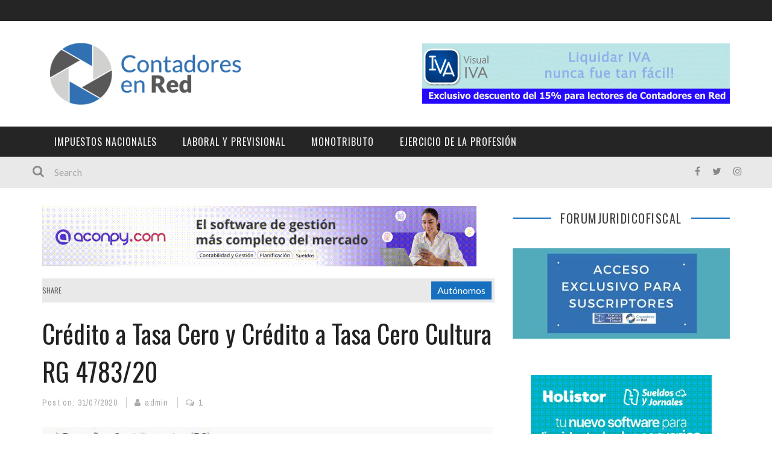

--- FILE ---
content_type: text/html; charset=UTF-8
request_url: https://contadoresenred.com/credito-a-tasa-cero-y-credito-a-tasa-cero-cultura-rg-4783-20/
body_size: 26328
content:
<!DOCTYPE html>
<html lang="es" xmlns:og="http://opengraphprotocol.org/schema/" xmlns:fb="http://www.facebook.com/2008/fbml">

<head>
	<meta name="facebook-domain-verification" content="rf548q74u25p1kiszhi0hw5wyo13mm" />	
	<script>
		<meta name="publisuites-verify-code" content="aHR0cHM6Ly9jb250YWRvcmVzZW5yZWQuY29t" />

  (function(w, d, t, h, s, n) {
    w.FlodeskObject = n;
    var fn = function() {
      (w[n].q = w[n].q || []).push(arguments);
    };
    w[n] = w[n] || fn;
    var f = d.getElementsByTagName(t)[0];
    var v = '?v=' + Math.floor(new Date().getTime() / (120 * 1000)) * 60;
    var sm = d.createElement(t);
    sm.async = true;
    sm.type = 'module';
    sm.src = h + s + '.mjs' + v;
    f.parentNode.insertBefore(sm, f);
    var sn = d.createElement(t);
    sn.async = true;
    sn.noModule = true;
    sn.src = h + s + '.js' + v;
    f.parentNode.insertBefore(sn, f);
  })(window, document, 'script', 'https://assets.flodesk.com', '/universal', 'fd');
</script>
	<script>
  (function(w, d, t, h, s, n) {
    w.FlodeskObject = n;
    var fn = function() {
      (w[n].q = w[n].q || []).push(arguments);
    };
    w[n] = w[n] || fn;
    var f = d.getElementsByTagName(t)[0];
    var v = '?v=' + Math.floor(new Date().getTime() / (120 * 1000)) * 60;
    var sm = d.createElement(t);
    sm.async = true;
    sm.type = 'module';
    sm.src = h + s + '.mjs' + v;
    f.parentNode.insertBefore(sm, f);
    var sn = d.createElement(t);
    sn.async = true;
    sn.noModule = true;
    sn.src = h + s + '.js' + v;
    f.parentNode.insertBefore(sn, f);
  })(window, document, 'script', 'https://assets.flodesk.com', '/universal', 'fd');
</script>
<script>
  window.fd('form', {
    formId: '621a0b6b0753e8bf098b37da'
  });
</script>
	<meta charset="UTF-8" />
    
    <meta name="viewport" content="width=device-width, initial-scale=1"/>
    
    <meta http-equiv="Content-Type" content="text/html; charset=UTF-8" />
	
		<title>RG 4783/20 Crédito a Tasa Cero y Crédito a Tasa Cero Cultura</title>
	<link rel="shortcut icon" href="https://contadoresenred.com/wp-content/uploads/2016/03/CeR_logo_final.png"/>	
	<link rel="stylesheet" href="https://contadoresenred.com/wp-content/themes/kami/style.css">
	
	<link rel="pingback" href="https://contadoresenred.com/xmlrpc.php">
    
	
	<meta name='robots' content='index, follow, max-image-preview:large, max-snippet:-1, max-video-preview:-1' />

	<!-- This site is optimized with the Yoast SEO plugin v26.6 - https://yoast.com/wordpress/plugins/seo/ -->
	<meta name="description" content="En función a la prorroga del Crédito a tasa cero hasta el 30 de septiembre 2020, la RG 4783/20 adecúa los plazos por los cuales la entidad bancaria" />
	<link rel="canonical" href="https://contadoresenred.com/credito-a-tasa-cero-y-credito-a-tasa-cero-cultura-rg-4783-20/" />
	<meta property="og:locale" content="es_ES" />
	<meta property="og:type" content="article" />
	<meta property="og:title" content="RG 4783/20 Crédito a Tasa Cero y Crédito a Tasa Cero Cultura" />
	<meta property="og:description" content="En función a la prorroga del Crédito a tasa cero hasta el 30 de septiembre 2020, la RG 4783/20 adecúa los plazos por los cuales la entidad bancaria" />
	<meta property="og:url" content="https://contadoresenred.com/credito-a-tasa-cero-y-credito-a-tasa-cero-cultura-rg-4783-20/" />
	<meta property="og:site_name" content="Contadores en red" />
	<meta property="article:publisher" content="https://es-la.facebook.com/Contadoresenred" />
	<meta property="article:author" content="https://es-la.facebook.com/Contadoresenred" />
	<meta property="article:published_time" content="2020-07-31T12:09:40+00:00" />
	<meta property="og:image" content="https://contadoresenred.com/wp-content/uploads/2020/07/Credito-tasa-cero.jpg" />
	<meta property="og:image:width" content="515" />
	<meta property="og:image:height" content="484" />
	<meta property="og:image:type" content="image/jpeg" />
	<meta name="author" content="admin" />
	<meta name="twitter:label1" content="Escrito por" />
	<meta name="twitter:data1" content="admin" />
	<meta name="twitter:label2" content="Tiempo de lectura" />
	<meta name="twitter:data2" content="9 minutos" />
	<script type="application/ld+json" class="yoast-schema-graph">{"@context":"https://schema.org","@graph":[{"@type":"WebPage","@id":"https://contadoresenred.com/credito-a-tasa-cero-y-credito-a-tasa-cero-cultura-rg-4783-20/","url":"https://contadoresenred.com/credito-a-tasa-cero-y-credito-a-tasa-cero-cultura-rg-4783-20/","name":"RG 4783/20 Crédito a Tasa Cero y Crédito a Tasa Cero Cultura","isPartOf":{"@id":"https://contadoresenred.com/#website"},"primaryImageOfPage":{"@id":"https://contadoresenred.com/credito-a-tasa-cero-y-credito-a-tasa-cero-cultura-rg-4783-20/#primaryimage"},"image":{"@id":"https://contadoresenred.com/credito-a-tasa-cero-y-credito-a-tasa-cero-cultura-rg-4783-20/#primaryimage"},"thumbnailUrl":"https://contadoresenred.com/wp-content/uploads/2020/07/Credito-tasa-cero.jpg","datePublished":"2020-07-31T12:09:40+00:00","author":{"@id":"https://contadoresenred.com/#/schema/person/c8bb33b652ea3305b1704f1e6858b67a"},"description":"En función a la prorroga del Crédito a tasa cero hasta el 30 de septiembre 2020, la RG 4783/20 adecúa los plazos por los cuales la entidad bancaria","breadcrumb":{"@id":"https://contadoresenred.com/credito-a-tasa-cero-y-credito-a-tasa-cero-cultura-rg-4783-20/#breadcrumb"},"inLanguage":"es","potentialAction":[{"@type":"ReadAction","target":["https://contadoresenred.com/credito-a-tasa-cero-y-credito-a-tasa-cero-cultura-rg-4783-20/"]}]},{"@type":"ImageObject","inLanguage":"es","@id":"https://contadoresenred.com/credito-a-tasa-cero-y-credito-a-tasa-cero-cultura-rg-4783-20/#primaryimage","url":"https://contadoresenred.com/wp-content/uploads/2020/07/Credito-tasa-cero.jpg","contentUrl":"https://contadoresenred.com/wp-content/uploads/2020/07/Credito-tasa-cero.jpg","width":515,"height":484},{"@type":"BreadcrumbList","@id":"https://contadoresenred.com/credito-a-tasa-cero-y-credito-a-tasa-cero-cultura-rg-4783-20/#breadcrumb","itemListElement":[{"@type":"ListItem","position":1,"name":"Portada","item":"https://contadoresenred.com/"},{"@type":"ListItem","position":2,"name":"Crédito a Tasa Cero y Crédito a Tasa Cero Cultura RG 4783/20"}]},{"@type":"WebSite","@id":"https://contadoresenred.com/#website","url":"https://contadoresenred.com/","name":"Contadores en red","description":"Actualidad Impositiva, contable y laboral para contadores publicos de Argentina.","potentialAction":[{"@type":"SearchAction","target":{"@type":"EntryPoint","urlTemplate":"https://contadoresenred.com/?s={search_term_string}"},"query-input":{"@type":"PropertyValueSpecification","valueRequired":true,"valueName":"search_term_string"}}],"inLanguage":"es"},{"@type":"Person","@id":"https://contadoresenred.com/#/schema/person/c8bb33b652ea3305b1704f1e6858b67a","name":"admin","image":{"@type":"ImageObject","inLanguage":"es","@id":"https://contadoresenred.com/#/schema/person/image/","url":"https://secure.gravatar.com/avatar/50057f150f463bf9d82931dc422524671f5659bd17486639650bce976ade31af?s=96&d=identicon&r=g","contentUrl":"https://secure.gravatar.com/avatar/50057f150f463bf9d82931dc422524671f5659bd17486639650bce976ade31af?s=96&d=identicon&r=g","caption":"admin"},"sameAs":["https://es-la.facebook.com/Contadoresenred","https://x.com/Contadoresenred"]}]}</script>
	<!-- / Yoast SEO plugin. -->


<link rel='dns-prefetch' href='//www.googletagmanager.com' />
<link rel='dns-prefetch' href='//fonts.googleapis.com' />
<link rel='dns-prefetch' href='//pagead2.googlesyndication.com' />
<link rel="alternate" type="application/rss+xml" title="Contadores en red &raquo; Feed" href="https://contadoresenred.com/feed/" />
<link rel="alternate" type="application/rss+xml" title="Contadores en red &raquo; Feed de los comentarios" href="https://contadoresenred.com/comments/feed/" />
<link rel="alternate" type="application/rss+xml" title="Contadores en red &raquo; Comentario Crédito a Tasa Cero y Crédito a Tasa Cero Cultura RG 4783/20 del feed" href="https://contadoresenred.com/credito-a-tasa-cero-y-credito-a-tasa-cero-cultura-rg-4783-20/feed/" />
<link rel="alternate" title="oEmbed (JSON)" type="application/json+oembed" href="https://contadoresenred.com/wp-json/oembed/1.0/embed?url=https%3A%2F%2Fcontadoresenred.com%2Fcredito-a-tasa-cero-y-credito-a-tasa-cero-cultura-rg-4783-20%2F" />
<link rel="alternate" title="oEmbed (XML)" type="text/xml+oembed" href="https://contadoresenred.com/wp-json/oembed/1.0/embed?url=https%3A%2F%2Fcontadoresenred.com%2Fcredito-a-tasa-cero-y-credito-a-tasa-cero-cultura-rg-4783-20%2F&#038;format=xml" />
<meta property="og:title" content="Crédito a Tasa Cero y Crédito a Tasa Cero Cultura RG 4783/20"/><meta property="og:type" content="article"/><meta property="og:url" content="https://contadoresenred.com/credito-a-tasa-cero-y-credito-a-tasa-cero-cultura-rg-4783-20/"/><meta property="og:image" content="https://contadoresenred.com/wp-content/uploads/2020/07/Credito-tasa-cero-300x282.jpg"/>
		<!-- This site uses the Google Analytics by MonsterInsights plugin v9.11.1 - Using Analytics tracking - https://www.monsterinsights.com/ -->
							<script src="//www.googletagmanager.com/gtag/js?id=G-G32WYYYSX2"  data-cfasync="false" data-wpfc-render="false" type="text/javascript" async></script>
			<script data-cfasync="false" data-wpfc-render="false" type="text/javascript">
				var mi_version = '9.11.1';
				var mi_track_user = true;
				var mi_no_track_reason = '';
								var MonsterInsightsDefaultLocations = {"page_location":"https:\/\/contadoresenred.com\/credito-a-tasa-cero-y-credito-a-tasa-cero-cultura-rg-4783-20\/"};
								if ( typeof MonsterInsightsPrivacyGuardFilter === 'function' ) {
					var MonsterInsightsLocations = (typeof MonsterInsightsExcludeQuery === 'object') ? MonsterInsightsPrivacyGuardFilter( MonsterInsightsExcludeQuery ) : MonsterInsightsPrivacyGuardFilter( MonsterInsightsDefaultLocations );
				} else {
					var MonsterInsightsLocations = (typeof MonsterInsightsExcludeQuery === 'object') ? MonsterInsightsExcludeQuery : MonsterInsightsDefaultLocations;
				}

								var disableStrs = [
										'ga-disable-G-G32WYYYSX2',
									];

				/* Function to detect opted out users */
				function __gtagTrackerIsOptedOut() {
					for (var index = 0; index < disableStrs.length; index++) {
						if (document.cookie.indexOf(disableStrs[index] + '=true') > -1) {
							return true;
						}
					}

					return false;
				}

				/* Disable tracking if the opt-out cookie exists. */
				if (__gtagTrackerIsOptedOut()) {
					for (var index = 0; index < disableStrs.length; index++) {
						window[disableStrs[index]] = true;
					}
				}

				/* Opt-out function */
				function __gtagTrackerOptout() {
					for (var index = 0; index < disableStrs.length; index++) {
						document.cookie = disableStrs[index] + '=true; expires=Thu, 31 Dec 2099 23:59:59 UTC; path=/';
						window[disableStrs[index]] = true;
					}
				}

				if ('undefined' === typeof gaOptout) {
					function gaOptout() {
						__gtagTrackerOptout();
					}
				}
								window.dataLayer = window.dataLayer || [];

				window.MonsterInsightsDualTracker = {
					helpers: {},
					trackers: {},
				};
				if (mi_track_user) {
					function __gtagDataLayer() {
						dataLayer.push(arguments);
					}

					function __gtagTracker(type, name, parameters) {
						if (!parameters) {
							parameters = {};
						}

						if (parameters.send_to) {
							__gtagDataLayer.apply(null, arguments);
							return;
						}

						if (type === 'event') {
														parameters.send_to = monsterinsights_frontend.v4_id;
							var hookName = name;
							if (typeof parameters['event_category'] !== 'undefined') {
								hookName = parameters['event_category'] + ':' + name;
							}

							if (typeof MonsterInsightsDualTracker.trackers[hookName] !== 'undefined') {
								MonsterInsightsDualTracker.trackers[hookName](parameters);
							} else {
								__gtagDataLayer('event', name, parameters);
							}
							
						} else {
							__gtagDataLayer.apply(null, arguments);
						}
					}

					__gtagTracker('js', new Date());
					__gtagTracker('set', {
						'developer_id.dZGIzZG': true,
											});
					if ( MonsterInsightsLocations.page_location ) {
						__gtagTracker('set', MonsterInsightsLocations);
					}
										__gtagTracker('config', 'G-G32WYYYSX2', {"forceSSL":"true","anonymize_ip":"true"} );
										window.gtag = __gtagTracker;										(function () {
						/* https://developers.google.com/analytics/devguides/collection/analyticsjs/ */
						/* ga and __gaTracker compatibility shim. */
						var noopfn = function () {
							return null;
						};
						var newtracker = function () {
							return new Tracker();
						};
						var Tracker = function () {
							return null;
						};
						var p = Tracker.prototype;
						p.get = noopfn;
						p.set = noopfn;
						p.send = function () {
							var args = Array.prototype.slice.call(arguments);
							args.unshift('send');
							__gaTracker.apply(null, args);
						};
						var __gaTracker = function () {
							var len = arguments.length;
							if (len === 0) {
								return;
							}
							var f = arguments[len - 1];
							if (typeof f !== 'object' || f === null || typeof f.hitCallback !== 'function') {
								if ('send' === arguments[0]) {
									var hitConverted, hitObject = false, action;
									if ('event' === arguments[1]) {
										if ('undefined' !== typeof arguments[3]) {
											hitObject = {
												'eventAction': arguments[3],
												'eventCategory': arguments[2],
												'eventLabel': arguments[4],
												'value': arguments[5] ? arguments[5] : 1,
											}
										}
									}
									if ('pageview' === arguments[1]) {
										if ('undefined' !== typeof arguments[2]) {
											hitObject = {
												'eventAction': 'page_view',
												'page_path': arguments[2],
											}
										}
									}
									if (typeof arguments[2] === 'object') {
										hitObject = arguments[2];
									}
									if (typeof arguments[5] === 'object') {
										Object.assign(hitObject, arguments[5]);
									}
									if ('undefined' !== typeof arguments[1].hitType) {
										hitObject = arguments[1];
										if ('pageview' === hitObject.hitType) {
											hitObject.eventAction = 'page_view';
										}
									}
									if (hitObject) {
										action = 'timing' === arguments[1].hitType ? 'timing_complete' : hitObject.eventAction;
										hitConverted = mapArgs(hitObject);
										__gtagTracker('event', action, hitConverted);
									}
								}
								return;
							}

							function mapArgs(args) {
								var arg, hit = {};
								var gaMap = {
									'eventCategory': 'event_category',
									'eventAction': 'event_action',
									'eventLabel': 'event_label',
									'eventValue': 'event_value',
									'nonInteraction': 'non_interaction',
									'timingCategory': 'event_category',
									'timingVar': 'name',
									'timingValue': 'value',
									'timingLabel': 'event_label',
									'page': 'page_path',
									'location': 'page_location',
									'title': 'page_title',
									'referrer' : 'page_referrer',
								};
								for (arg in args) {
																		if (!(!args.hasOwnProperty(arg) || !gaMap.hasOwnProperty(arg))) {
										hit[gaMap[arg]] = args[arg];
									} else {
										hit[arg] = args[arg];
									}
								}
								return hit;
							}

							try {
								f.hitCallback();
							} catch (ex) {
							}
						};
						__gaTracker.create = newtracker;
						__gaTracker.getByName = newtracker;
						__gaTracker.getAll = function () {
							return [];
						};
						__gaTracker.remove = noopfn;
						__gaTracker.loaded = true;
						window['__gaTracker'] = __gaTracker;
					})();
									} else {
										console.log("");
					(function () {
						function __gtagTracker() {
							return null;
						}

						window['__gtagTracker'] = __gtagTracker;
						window['gtag'] = __gtagTracker;
					})();
									}
			</script>
							<!-- / Google Analytics by MonsterInsights -->
		<style id='wp-img-auto-sizes-contain-inline-css' type='text/css'>
img:is([sizes=auto i],[sizes^="auto," i]){contain-intrinsic-size:3000px 1500px}
/*# sourceURL=wp-img-auto-sizes-contain-inline-css */
</style>
<style id='wp-emoji-styles-inline-css' type='text/css'>

	img.wp-smiley, img.emoji {
		display: inline !important;
		border: none !important;
		box-shadow: none !important;
		height: 1em !important;
		width: 1em !important;
		margin: 0 0.07em !important;
		vertical-align: -0.1em !important;
		background: none !important;
		padding: 0 !important;
	}
/*# sourceURL=wp-emoji-styles-inline-css */
</style>
<style id='wp-block-library-inline-css' type='text/css'>
:root{--wp-block-synced-color:#7a00df;--wp-block-synced-color--rgb:122,0,223;--wp-bound-block-color:var(--wp-block-synced-color);--wp-editor-canvas-background:#ddd;--wp-admin-theme-color:#007cba;--wp-admin-theme-color--rgb:0,124,186;--wp-admin-theme-color-darker-10:#006ba1;--wp-admin-theme-color-darker-10--rgb:0,107,160.5;--wp-admin-theme-color-darker-20:#005a87;--wp-admin-theme-color-darker-20--rgb:0,90,135;--wp-admin-border-width-focus:2px}@media (min-resolution:192dpi){:root{--wp-admin-border-width-focus:1.5px}}.wp-element-button{cursor:pointer}:root .has-very-light-gray-background-color{background-color:#eee}:root .has-very-dark-gray-background-color{background-color:#313131}:root .has-very-light-gray-color{color:#eee}:root .has-very-dark-gray-color{color:#313131}:root .has-vivid-green-cyan-to-vivid-cyan-blue-gradient-background{background:linear-gradient(135deg,#00d084,#0693e3)}:root .has-purple-crush-gradient-background{background:linear-gradient(135deg,#34e2e4,#4721fb 50%,#ab1dfe)}:root .has-hazy-dawn-gradient-background{background:linear-gradient(135deg,#faaca8,#dad0ec)}:root .has-subdued-olive-gradient-background{background:linear-gradient(135deg,#fafae1,#67a671)}:root .has-atomic-cream-gradient-background{background:linear-gradient(135deg,#fdd79a,#004a59)}:root .has-nightshade-gradient-background{background:linear-gradient(135deg,#330968,#31cdcf)}:root .has-midnight-gradient-background{background:linear-gradient(135deg,#020381,#2874fc)}:root{--wp--preset--font-size--normal:16px;--wp--preset--font-size--huge:42px}.has-regular-font-size{font-size:1em}.has-larger-font-size{font-size:2.625em}.has-normal-font-size{font-size:var(--wp--preset--font-size--normal)}.has-huge-font-size{font-size:var(--wp--preset--font-size--huge)}.has-text-align-center{text-align:center}.has-text-align-left{text-align:left}.has-text-align-right{text-align:right}.has-fit-text{white-space:nowrap!important}#end-resizable-editor-section{display:none}.aligncenter{clear:both}.items-justified-left{justify-content:flex-start}.items-justified-center{justify-content:center}.items-justified-right{justify-content:flex-end}.items-justified-space-between{justify-content:space-between}.screen-reader-text{border:0;clip-path:inset(50%);height:1px;margin:-1px;overflow:hidden;padding:0;position:absolute;width:1px;word-wrap:normal!important}.screen-reader-text:focus{background-color:#ddd;clip-path:none;color:#444;display:block;font-size:1em;height:auto;left:5px;line-height:normal;padding:15px 23px 14px;text-decoration:none;top:5px;width:auto;z-index:100000}html :where(.has-border-color){border-style:solid}html :where([style*=border-top-color]){border-top-style:solid}html :where([style*=border-right-color]){border-right-style:solid}html :where([style*=border-bottom-color]){border-bottom-style:solid}html :where([style*=border-left-color]){border-left-style:solid}html :where([style*=border-width]){border-style:solid}html :where([style*=border-top-width]){border-top-style:solid}html :where([style*=border-right-width]){border-right-style:solid}html :where([style*=border-bottom-width]){border-bottom-style:solid}html :where([style*=border-left-width]){border-left-style:solid}html :where(img[class*=wp-image-]){height:auto;max-width:100%}:where(figure){margin:0 0 1em}html :where(.is-position-sticky){--wp-admin--admin-bar--position-offset:var(--wp-admin--admin-bar--height,0px)}@media screen and (max-width:600px){html :where(.is-position-sticky){--wp-admin--admin-bar--position-offset:0px}}

/*# sourceURL=wp-block-library-inline-css */
</style><style id='global-styles-inline-css' type='text/css'>
:root{--wp--preset--aspect-ratio--square: 1;--wp--preset--aspect-ratio--4-3: 4/3;--wp--preset--aspect-ratio--3-4: 3/4;--wp--preset--aspect-ratio--3-2: 3/2;--wp--preset--aspect-ratio--2-3: 2/3;--wp--preset--aspect-ratio--16-9: 16/9;--wp--preset--aspect-ratio--9-16: 9/16;--wp--preset--color--black: #000000;--wp--preset--color--cyan-bluish-gray: #abb8c3;--wp--preset--color--white: #ffffff;--wp--preset--color--pale-pink: #f78da7;--wp--preset--color--vivid-red: #cf2e2e;--wp--preset--color--luminous-vivid-orange: #ff6900;--wp--preset--color--luminous-vivid-amber: #fcb900;--wp--preset--color--light-green-cyan: #7bdcb5;--wp--preset--color--vivid-green-cyan: #00d084;--wp--preset--color--pale-cyan-blue: #8ed1fc;--wp--preset--color--vivid-cyan-blue: #0693e3;--wp--preset--color--vivid-purple: #9b51e0;--wp--preset--gradient--vivid-cyan-blue-to-vivid-purple: linear-gradient(135deg,rgb(6,147,227) 0%,rgb(155,81,224) 100%);--wp--preset--gradient--light-green-cyan-to-vivid-green-cyan: linear-gradient(135deg,rgb(122,220,180) 0%,rgb(0,208,130) 100%);--wp--preset--gradient--luminous-vivid-amber-to-luminous-vivid-orange: linear-gradient(135deg,rgb(252,185,0) 0%,rgb(255,105,0) 100%);--wp--preset--gradient--luminous-vivid-orange-to-vivid-red: linear-gradient(135deg,rgb(255,105,0) 0%,rgb(207,46,46) 100%);--wp--preset--gradient--very-light-gray-to-cyan-bluish-gray: linear-gradient(135deg,rgb(238,238,238) 0%,rgb(169,184,195) 100%);--wp--preset--gradient--cool-to-warm-spectrum: linear-gradient(135deg,rgb(74,234,220) 0%,rgb(151,120,209) 20%,rgb(207,42,186) 40%,rgb(238,44,130) 60%,rgb(251,105,98) 80%,rgb(254,248,76) 100%);--wp--preset--gradient--blush-light-purple: linear-gradient(135deg,rgb(255,206,236) 0%,rgb(152,150,240) 100%);--wp--preset--gradient--blush-bordeaux: linear-gradient(135deg,rgb(254,205,165) 0%,rgb(254,45,45) 50%,rgb(107,0,62) 100%);--wp--preset--gradient--luminous-dusk: linear-gradient(135deg,rgb(255,203,112) 0%,rgb(199,81,192) 50%,rgb(65,88,208) 100%);--wp--preset--gradient--pale-ocean: linear-gradient(135deg,rgb(255,245,203) 0%,rgb(182,227,212) 50%,rgb(51,167,181) 100%);--wp--preset--gradient--electric-grass: linear-gradient(135deg,rgb(202,248,128) 0%,rgb(113,206,126) 100%);--wp--preset--gradient--midnight: linear-gradient(135deg,rgb(2,3,129) 0%,rgb(40,116,252) 100%);--wp--preset--font-size--small: 13px;--wp--preset--font-size--medium: 20px;--wp--preset--font-size--large: 36px;--wp--preset--font-size--x-large: 42px;--wp--preset--spacing--20: 0.44rem;--wp--preset--spacing--30: 0.67rem;--wp--preset--spacing--40: 1rem;--wp--preset--spacing--50: 1.5rem;--wp--preset--spacing--60: 2.25rem;--wp--preset--spacing--70: 3.38rem;--wp--preset--spacing--80: 5.06rem;--wp--preset--shadow--natural: 6px 6px 9px rgba(0, 0, 0, 0.2);--wp--preset--shadow--deep: 12px 12px 50px rgba(0, 0, 0, 0.4);--wp--preset--shadow--sharp: 6px 6px 0px rgba(0, 0, 0, 0.2);--wp--preset--shadow--outlined: 6px 6px 0px -3px rgb(255, 255, 255), 6px 6px rgb(0, 0, 0);--wp--preset--shadow--crisp: 6px 6px 0px rgb(0, 0, 0);}:where(.is-layout-flex){gap: 0.5em;}:where(.is-layout-grid){gap: 0.5em;}body .is-layout-flex{display: flex;}.is-layout-flex{flex-wrap: wrap;align-items: center;}.is-layout-flex > :is(*, div){margin: 0;}body .is-layout-grid{display: grid;}.is-layout-grid > :is(*, div){margin: 0;}:where(.wp-block-columns.is-layout-flex){gap: 2em;}:where(.wp-block-columns.is-layout-grid){gap: 2em;}:where(.wp-block-post-template.is-layout-flex){gap: 1.25em;}:where(.wp-block-post-template.is-layout-grid){gap: 1.25em;}.has-black-color{color: var(--wp--preset--color--black) !important;}.has-cyan-bluish-gray-color{color: var(--wp--preset--color--cyan-bluish-gray) !important;}.has-white-color{color: var(--wp--preset--color--white) !important;}.has-pale-pink-color{color: var(--wp--preset--color--pale-pink) !important;}.has-vivid-red-color{color: var(--wp--preset--color--vivid-red) !important;}.has-luminous-vivid-orange-color{color: var(--wp--preset--color--luminous-vivid-orange) !important;}.has-luminous-vivid-amber-color{color: var(--wp--preset--color--luminous-vivid-amber) !important;}.has-light-green-cyan-color{color: var(--wp--preset--color--light-green-cyan) !important;}.has-vivid-green-cyan-color{color: var(--wp--preset--color--vivid-green-cyan) !important;}.has-pale-cyan-blue-color{color: var(--wp--preset--color--pale-cyan-blue) !important;}.has-vivid-cyan-blue-color{color: var(--wp--preset--color--vivid-cyan-blue) !important;}.has-vivid-purple-color{color: var(--wp--preset--color--vivid-purple) !important;}.has-black-background-color{background-color: var(--wp--preset--color--black) !important;}.has-cyan-bluish-gray-background-color{background-color: var(--wp--preset--color--cyan-bluish-gray) !important;}.has-white-background-color{background-color: var(--wp--preset--color--white) !important;}.has-pale-pink-background-color{background-color: var(--wp--preset--color--pale-pink) !important;}.has-vivid-red-background-color{background-color: var(--wp--preset--color--vivid-red) !important;}.has-luminous-vivid-orange-background-color{background-color: var(--wp--preset--color--luminous-vivid-orange) !important;}.has-luminous-vivid-amber-background-color{background-color: var(--wp--preset--color--luminous-vivid-amber) !important;}.has-light-green-cyan-background-color{background-color: var(--wp--preset--color--light-green-cyan) !important;}.has-vivid-green-cyan-background-color{background-color: var(--wp--preset--color--vivid-green-cyan) !important;}.has-pale-cyan-blue-background-color{background-color: var(--wp--preset--color--pale-cyan-blue) !important;}.has-vivid-cyan-blue-background-color{background-color: var(--wp--preset--color--vivid-cyan-blue) !important;}.has-vivid-purple-background-color{background-color: var(--wp--preset--color--vivid-purple) !important;}.has-black-border-color{border-color: var(--wp--preset--color--black) !important;}.has-cyan-bluish-gray-border-color{border-color: var(--wp--preset--color--cyan-bluish-gray) !important;}.has-white-border-color{border-color: var(--wp--preset--color--white) !important;}.has-pale-pink-border-color{border-color: var(--wp--preset--color--pale-pink) !important;}.has-vivid-red-border-color{border-color: var(--wp--preset--color--vivid-red) !important;}.has-luminous-vivid-orange-border-color{border-color: var(--wp--preset--color--luminous-vivid-orange) !important;}.has-luminous-vivid-amber-border-color{border-color: var(--wp--preset--color--luminous-vivid-amber) !important;}.has-light-green-cyan-border-color{border-color: var(--wp--preset--color--light-green-cyan) !important;}.has-vivid-green-cyan-border-color{border-color: var(--wp--preset--color--vivid-green-cyan) !important;}.has-pale-cyan-blue-border-color{border-color: var(--wp--preset--color--pale-cyan-blue) !important;}.has-vivid-cyan-blue-border-color{border-color: var(--wp--preset--color--vivid-cyan-blue) !important;}.has-vivid-purple-border-color{border-color: var(--wp--preset--color--vivid-purple) !important;}.has-vivid-cyan-blue-to-vivid-purple-gradient-background{background: var(--wp--preset--gradient--vivid-cyan-blue-to-vivid-purple) !important;}.has-light-green-cyan-to-vivid-green-cyan-gradient-background{background: var(--wp--preset--gradient--light-green-cyan-to-vivid-green-cyan) !important;}.has-luminous-vivid-amber-to-luminous-vivid-orange-gradient-background{background: var(--wp--preset--gradient--luminous-vivid-amber-to-luminous-vivid-orange) !important;}.has-luminous-vivid-orange-to-vivid-red-gradient-background{background: var(--wp--preset--gradient--luminous-vivid-orange-to-vivid-red) !important;}.has-very-light-gray-to-cyan-bluish-gray-gradient-background{background: var(--wp--preset--gradient--very-light-gray-to-cyan-bluish-gray) !important;}.has-cool-to-warm-spectrum-gradient-background{background: var(--wp--preset--gradient--cool-to-warm-spectrum) !important;}.has-blush-light-purple-gradient-background{background: var(--wp--preset--gradient--blush-light-purple) !important;}.has-blush-bordeaux-gradient-background{background: var(--wp--preset--gradient--blush-bordeaux) !important;}.has-luminous-dusk-gradient-background{background: var(--wp--preset--gradient--luminous-dusk) !important;}.has-pale-ocean-gradient-background{background: var(--wp--preset--gradient--pale-ocean) !important;}.has-electric-grass-gradient-background{background: var(--wp--preset--gradient--electric-grass) !important;}.has-midnight-gradient-background{background: var(--wp--preset--gradient--midnight) !important;}.has-small-font-size{font-size: var(--wp--preset--font-size--small) !important;}.has-medium-font-size{font-size: var(--wp--preset--font-size--medium) !important;}.has-large-font-size{font-size: var(--wp--preset--font-size--large) !important;}.has-x-large-font-size{font-size: var(--wp--preset--font-size--x-large) !important;}
/*# sourceURL=global-styles-inline-css */
</style>

<style id='classic-theme-styles-inline-css' type='text/css'>
/*! This file is auto-generated */
.wp-block-button__link{color:#fff;background-color:#32373c;border-radius:9999px;box-shadow:none;text-decoration:none;padding:calc(.667em + 2px) calc(1.333em + 2px);font-size:1.125em}.wp-block-file__button{background:#32373c;color:#fff;text-decoration:none}
/*# sourceURL=/wp-includes/css/classic-themes.min.css */
</style>
<link rel='stylesheet' id='bootstrap-css-css' href='https://contadoresenred.com/wp-content/themes/kami/framework/bootstrap/css/bootstrap.css?ver=6.9' type='text/css' media='all' />
<link rel='stylesheet' id='fa-css' href='https://contadoresenred.com/wp-content/themes/kami/css/fonts/awesome-fonts/css/font-awesome.min.css?ver=6.9' type='text/css' media='all' />
<link rel='stylesheet' id='fa-snapchat-css' href='https://contadoresenred.com/wp-content/themes/kami/css/fa-snapchat.css?ver=6.9' type='text/css' media='all' />
<link rel='stylesheet' id='flexslider-css' href='https://contadoresenred.com/wp-content/themes/kami/css/flexslider.css?ver=6.9' type='text/css' media='all' />
<link rel='stylesheet' id='bkstyle-css' href='https://contadoresenred.com/wp-content/themes/kami/css/bkstyle.css?ver=6.9' type='text/css' media='all' />
<link rel='stylesheet' id='bkresponsive-css' href='https://contadoresenred.com/wp-content/themes/kami/css/responsive.css?ver=6.9' type='text/css' media='all' />
<link rel='stylesheet' id='tipper-css' href='https://contadoresenred.com/wp-content/themes/kami/css/jquery.fs.tipper.css?ver=6.9' type='text/css' media='all' />
<link rel='stylesheet' id='justifiedgallery-css' href='https://contadoresenred.com/wp-content/themes/kami/css/justifiedGallery.css?ver=6.9' type='text/css' media='all' />
<link rel='stylesheet' id='justifiedlightbox-css' href='https://contadoresenred.com/wp-content/themes/kami/css/magnific-popup.css?ver=6.9' type='text/css' media='all' />
<link crossorigin="anonymous" rel='stylesheet' id='redux-google-fonts-bk_option-css' href='https://fonts.googleapis.com/css?family=Oswald%3A300%2C400%2C700%7CArchivo+Narrow%3A400%2C700%2C400italic%2C700italic%7CLato%3A100%2C300%2C400%2C700%2C900%2C100italic%2C300italic%2C400italic%2C700italic%2C900italic&#038;ver=1563196047' type='text/css' media='all' />
<script type="text/javascript" src="https://contadoresenred.com/wp-content/plugins/google-analytics-for-wordpress/assets/js/frontend-gtag.min.js?ver=9.11.1" id="monsterinsights-frontend-script-js" async="async" data-wp-strategy="async"></script>
<script data-cfasync="false" data-wpfc-render="false" type="text/javascript" id='monsterinsights-frontend-script-js-extra'>/* <![CDATA[ */
var monsterinsights_frontend = {"js_events_tracking":"true","download_extensions":"doc,pdf,ppt,zip,xls,docx,pptx,xlsx","inbound_paths":"[]","home_url":"https:\/\/contadoresenred.com","hash_tracking":"false","v4_id":"G-G32WYYYSX2"};/* ]]> */
</script>
<script type="text/javascript" src="https://contadoresenred.com/wp-includes/js/jquery/jquery.min.js?ver=3.7.1" id="jquery-core-js"></script>
<script type="text/javascript" src="https://contadoresenred.com/wp-includes/js/jquery/jquery-migrate.min.js?ver=3.4.1" id="jquery-migrate-js"></script>

<!-- Fragmento de código de la etiqueta de Google (gtag.js) añadida por Site Kit -->
<!-- Fragmento de código de Google Analytics añadido por Site Kit -->
<script type="text/javascript" src="https://www.googletagmanager.com/gtag/js?id=G-G32WYYYSX2" id="google_gtagjs-js" async></script>
<script type="text/javascript" id="google_gtagjs-js-after">
/* <![CDATA[ */
window.dataLayer = window.dataLayer || [];function gtag(){dataLayer.push(arguments);}
gtag("set","linker",{"domains":["contadoresenred.com"]});
gtag("js", new Date());
gtag("set", "developer_id.dZTNiMT", true);
gtag("config", "G-G32WYYYSX2");
//# sourceURL=google_gtagjs-js-after
/* ]]> */
</script>
<link rel="https://api.w.org/" href="https://contadoresenred.com/wp-json/" /><link rel="alternate" title="JSON" type="application/json" href="https://contadoresenred.com/wp-json/wp/v2/posts/15034" /><link rel="EditURI" type="application/rsd+xml" title="RSD" href="https://contadoresenred.com/xmlrpc.php?rsd" />
<meta name="generator" content="WordPress 6.9" />
<link rel='shortlink' href='https://contadoresenred.com/?p=15034' />
<meta name="generator" content="Site Kit by Google 1.168.0" />        <script type="text/javascript">
            var ajaxurl = 'https://contadoresenred.com/wp-admin/admin-ajax.php';
        </script>
    
<!-- Metaetiquetas de Google AdSense añadidas por Site Kit -->
<meta name="google-adsense-platform-account" content="ca-host-pub-2644536267352236">
<meta name="google-adsense-platform-domain" content="sitekit.withgoogle.com">
<!-- Acabar con las metaetiquetas de Google AdSense añadidas por Site Kit -->

<!-- Meta Pixel Code -->
<script type='text/javascript'>
!function(f,b,e,v,n,t,s){if(f.fbq)return;n=f.fbq=function(){n.callMethod?
n.callMethod.apply(n,arguments):n.queue.push(arguments)};if(!f._fbq)f._fbq=n;
n.push=n;n.loaded=!0;n.version='2.0';n.queue=[];t=b.createElement(e);t.async=!0;
t.src=v;s=b.getElementsByTagName(e)[0];s.parentNode.insertBefore(t,s)}(window,
document,'script','https://connect.facebook.net/en_US/fbevents.js?v=next');
</script>
<!-- End Meta Pixel Code -->

      <script type='text/javascript'>
        var url = window.location.origin + '?ob=open-bridge';
        fbq('set', 'openbridge', '567335754926136', url);
      </script>
    <script type='text/javascript'>fbq('init', '567335754926136', {}, {
    "agent": "wordpress-6.9-3.0.13"
})</script><script type='text/javascript'>
    fbq('track', 'PageView', []);
  </script>
<!-- Meta Pixel Code -->
<noscript>
<img height="1" width="1" style="display:none" alt="fbpx"
src="https://www.facebook.com/tr?id=567335754926136&ev=PageView&noscript=1" />
</noscript>
<!-- End Meta Pixel Code -->
<link rel="amphtml" href="https://contadoresenred.com/credito-a-tasa-cero-y-credito-a-tasa-cero-cultura-rg-4783-20/amp/">
<!-- Fragmento de código de Google Adsense añadido por Site Kit -->
<script type="text/javascript" async="async" src="https://pagead2.googlesyndication.com/pagead/js/adsbygoogle.js?client=ca-pub-0825405985090455&amp;host=ca-host-pub-2644536267352236" crossorigin="anonymous"></script>

<!-- Final del fragmento de código de Google Adsense añadido por Site Kit -->
    
    <style type='text/css' media="all">
                ::selection {color: #FFF; background: #1670bf}
        ::-webkit-selection {color: #FFF; background: #1670bf}
         
            #main-mobile-menu .expand i, #single-top  .social-share li a:hover, #pagination .page-numbers, .widget_recent_comments .comment-author-link,
            .woocommerce-page div.product .woocommerce-tabs ul.tabs li.active, .bbp-topic-freshness-author a, .bbp-topic-started-by a,
            #bbpress-forums div.bbp-reply-author a.bbp-author-name, div.bbp-template-notice a.bbp-author-name, #bk-404-wrap .redirect-home, .widget_rss cite,
            .co-type1 .title a:hover, .co-type3 .title a:hover, .co-type2 .title a:hover, .module-1l-list-side .subpost-list .title a:hover,
            .widget_latest_comments .post-title a:hover, .bk-review-title.post-title a:hover, .woocommerce-page ul.product_list_widget li a:hover, 
            .woocommerce-page ul.products li.product h3:hover, .product-name a:hover, .bk-sub-sub-menu > li a:hover, .bk-sub-menu li > a:hover,
            #top-menu>ul>li .sub-menu li > a:hover, .bk-sub-posts .post-title a:hover, .bk-forum-title:hover, .bbp-breadcrumb a:hover, 
            .woocommerce-page .woocommerce-breadcrumb a:hover, .widget_archive ul li a:hover, .widget_categories ul li a:hover, .widget_product_categories ul li a:hover, .widget_display_views ul li a:hover,
            .widget_display_topics ul li a:hover, .widget_display_replies ul li a:hover, .widget_display_forums ul li a:hover, .widget_pages li a:hover, .widget_meta li:hover,
            .widget_pages li a:hover, .widget_meta li a:hover, .widget_recent_comments .recentcomments > a:hover, .widget_recent_entries a:hover, .widget_rss ul li a:hover, 
            .widget_nav_menu li a:hover, .woocommerce-page .widget_layered_nav ul li:hover, .menu-location-title, #mobile-inner-header .mobile-menu-close i,
            .recommend-box .entries h4 a:hover, .loadmore, .innersb .module-latest .post-list .title:hover,
            .single-page .article-content > p:first-of-type:first-letter, p > a, p > a:hover, .post-page-links a, .bk-404-header .error-number h4,
            .single-page .article-content li a, .bkteamsc .team-member .member-social a:hover
            {color: #1670bf} 
            
            .module-title, .widget-title,
            .loadmore:hover,.module-maingrid .bkdate .day, .module-maingrid .sub-post .bkdate .day, .module-mainslider .bkdate .day,
            .cat-slider .bkdate .day, .flickr li a img:hover, .instagram li a img:hover, #single-top  .social-share li a:hover, #pagination .page-numbers 
            ,.gallery-wrap #bk-carousel-gallery-thumb .slides > .flex-active-slide,
            .module-mainslider .carousel-ctrl ul li.flex-active-slide .ctrl-wrap, .module-mainslider .carousel-ctrl ul li:hover .ctrl-wrap, 
            .bk-mega-column-menu .bk-sub-menu > li > a, .menu-location-title, i.post-icon, .flex-direction-nav li a, .bk-mega-column-menu, 
            .footer .module-title h3, .footer .widget-title h3, .post-page-links span, .post-page-links a, .post-page-links > span
            {border-color: #1670bf;}
            
            .meta-top .post-cat a, .loadmore:hover:after, .widget_tag_cloud a, #share-menu-btn .menu-toggle, #single-top .social-share li a, 
            .post-nav .post-nav-link .sub-title, #comment-submit, .submit-button, #pagination .page-numbers.current, #single-top .tag-top .category div a,
            .buttonsc, .bk_tabs .ui-tabs-nav li.ui-tabs-active,
            /*** Shop ***/
            .button, .woocommerce-page input.button.alt, .woocommerce-page input.button, .woocommerce-page div.product form.cart .button,
            .woocommerce-page .woocommerce-message .button, .woocommerce-page a.button,
            .button:hover, .woocommerce-page input.button.alt:hover, .woocommerce-page input.button:hover, .woocommerce-page div.product form.cart .button:hover,
            .woocommerce-page .woocommerce-message .button:hover, .woocommerce-page a.button:hover,
            .woocommerce-page ul.products li.product .added_to_cart.wc-forward, .woocommerce-page #review_form #respond .form-submit #submit, .woocommerce-page #review_form #respond .form-submit #submit:hover
            ,.woocommerce-cart .wc-proceed-to-checkout a.checkout-button, .woocommerce-cart .wc-proceed-to-checkout a.checkout-button:hover, .woocommerce-page .cart-collaterals .shipping_calculator .button, .woocommerce-page .widget_price_filter .price_slider_amount .button 
            ,.woocommerce-page .widget_price_filter .ui-slider .ui-slider-handle, .woocommerce-page .widget_price_filter .ui-slider .ui-slider-range,
            .widget_product_tag_cloud a, .subscription-toggle, .bbp-pagination-links a:hover, .bbp-pagination-links span.current, .bbp-row-actions #favorite-toggle span.is-favorite a,
            .bbp-row-actions #subscription-toggle span.is-subscribed a, .bbp-login-form .bbp-submit-wrapper #user-submit, .woocommerce span.onsale, .woocommerce-page span.onsale
            ,#back-top, .module-title h3:before, .page-title h3:before, .forum-title h3:before, .topic-title h3:before, .single-page .label h3:before,
            .widget-title:before, .post-page-links > span, .single-page .article-content input[type=submit]
            {background-color: #1670bf;}
            .main-nav .menu > li.current-menu-item > a, .main-nav .menu > li:hover > a, .current_page_parent
            {background-color: rgba(22,112,191,1);}
            .main-nav .menu > li:hover .bk-dropdown-menu, .main-nav .menu > li:hover .bk-mega-menu 
            {border-color: rgba(22,112,191,1);}
            
            
            /*** Review Color ***/
            .bk-bar-ani, .single-page .bk-score-box, #single-top .tag-top .review-score
            ,.meta-top .review-score 
            {background-color: #757575;}
            
            .woocommerce-page .star-rating span, .woocommerce-page p.stars a {color: #757575;}

                        .cat-bg-433, .title-cat-433 h3:before {background-color: rgba(241,40,78,1) !important;}.thumb-bg-433, .co-type2  .thumb-bg-433+ .row .bkdate-inner {background-color: #F1284E !important}.main-nav .menu > li.menu-category-433:hover>a, .main-nav .menu > li.menu-category-433.current-menu-item > a,
                                #main-menu > ul > li.current-post-ancestor.menu-category-433 > a
                               {background-color: rgba(241,40,78,1) !important;}.main-nav .menu > li.menu-category-433:hover .bk-mega-menu
                                {border-color: rgba(241,40,78,1) !important;}.cat-bg-538, .title-cat-538 h3:before {background-color: rgba(22,112,191,1) !important;}.thumb-bg-538, .co-type2  .thumb-bg-538+ .row .bkdate-inner {background-color: #1670bf !important}.main-nav .menu > li.menu-category-538:hover>a, .main-nav .menu > li.menu-category-538.current-menu-item > a,
                                #main-menu > ul > li.current-post-ancestor.menu-category-538 > a
                               {background-color: rgba(22,112,191,1) !important;}.main-nav .menu > li.menu-category-538:hover .bk-mega-menu
                                {border-color: rgba(22,112,191,1) !important;}                                            
    </style>
        <link rel="icon" href="https://contadoresenred.com/wp-content/uploads/2016/03/CeR_logo_final-32x32.png" sizes="32x32" />
<link rel="icon" href="https://contadoresenred.com/wp-content/uploads/2016/03/CeR_logo_final-e1551111873243.png" sizes="192x192" />
<link rel="apple-touch-icon" href="https://contadoresenred.com/wp-content/uploads/2016/03/CeR_logo_final-e1551111873243.png" />
<meta name="msapplication-TileImage" content="https://contadoresenred.com/wp-content/uploads/2016/03/CeR_logo_final-e1551111873243.png" />
<style type="text/css" title="dynamic-css" class="options-output">#top-menu>ul>li, #top-menu>ul>li .sub-menu li, .top-bar .ticker-header, .top-bar .tickercontainer h2{font-family:Oswald;font-weight:400;font-style:normal;}.main-nav #main-menu .menu > li, .main-nav #main-menu .menu > li > a, .mega-title h3, .header .logo.logo-text h1, .bk-sub-posts .post-title{font-family:Oswald;font-weight:400;font-style:normal;}.meta-bottom,.meta-top ,
                            .cat, .comment-author .comment-time, .widget_latest_comments .comment-author,
                            .woocommerce ul.products li.product .price, .woocommerce-page ul.products li.product .price,
                            .woocommerce-page div.product p.price ins{font-family:"Archivo Narrow";font-weight:400;font-style:normal;}h1, h2, h3, h4, h5, h6, #mobile-top-menu > ul > li, #mobile-menu > ul > li, #footer-menu a, .bk-copyright, .load-more-text, .woocommerce-page ul.product_list_widget li, .shop-page .woocommerce-result-count,
                            .bkteamsc .team-member .member-name, .widget_archive ul li, .widget_categories ul li, .widget_product_categories ul li, .woocommerce-page div.product .woocommerce-tabs ul.tabs li a,
                            .bk-forum-title, .widget_display_views ul li, .widget_meta ul li, .widget_recent_comments ul li, 
                            .widget_recent_entries ul li, .widget_rss ul li a, .widget_pages ul li, .widget_nav_menu li, .widget_display_stats dt, .widget_display_topics ul li, .widget_display_replies ul li, .widget_display_forums ul li, 
                            .module-title h3,.module-title h4, .widget-title h3, .woocommerce-page .widget_layered_nav ul li a, .widget-social-counter ul li a .data .counter, .widget-social-counter ul li a .data .subscribe,
                            #single-top .share-label, .single-page .author-box-wrap .label, .single-page .related-box-wrap .label, .single-page .comment-box-wrap .label,
                            .module-title .archive-meta p, .widget-top-review .bk-review-box .bk-final-score, .widget-latest-review .bk-review-box .bk-final-score,
                            .single-page .share-box-wrap .label, .forum-cat-header, #bbpress-forums li.bbp-header, .forum-title > p, #bbpress-forums fieldset.bbp-form legend,
                            #bbpress-forums fieldset.bbp-form label, div.bbp-breadcrumb > p,.woocommerce-page .woocommerce-breadcrumb a {font-family:Oswald;font-weight:400;font-style:normal;}body, textarea, input, p, 
                            .entry-excerpt, .comment-text, .comment-author, .article-content,
                            .comments-area, .tag-list, .bk-mega-menu .bk-sub-posts .feature-post .menu-post-item .post-date, .innersb .module-latest .post-list .title{font-family:Lato;font-weight:400;font-style:normal;}</style></head>
	
	<script>
  (function (s, e, n, d, er) {
    s['Sender'] = er;
    s[er] = s[er] || function () {
      (s[er].q = s[er].q || []).push(arguments)
    }, s[er].l = 1 * new Date();
    var a = e.createElement(n),
        m = e.getElementsByTagName(n)[0];
    a.async = 1;
    a.src = d;
    m.parentNode.insertBefore(a, m)
  })(window, document, 'script', 'https://cdn.sender.net/accounts_resources/universal.js', 'sender');
  sender('05dd9f36030007')
</script>

<body class="wp-singular post-template-default single single-post postid-15034 single-format-standard wp-theme-kami" itemscope itemtype="http://schema.org/Article">
	
	<div id="page-wrap" class='wide'>
        <div id="main-mobile-menu">
            <div class="block">
                <div id="mobile-inner-header">
                    <a class="mobile-menu-close" href="#" title="Close"><i class="fa fa-long-arrow-left"></i></a> 
                </div>
                                <div class="main-menu">
                    <h3 class="menu-location-title">
                        Main Menu                    </h3>
                    <div id="mobile-menu" class="menu-menu-barra-cer-container"><ul id="menu-menu-barra-cer" class="menu"><li id="menu-item-19913" class="menu-item menu-item-type-taxonomy menu-item-object-category menu-item-19913 menu-category-281"><a href="https://contadoresenred.com/impuestos/impuestos-nacionales/">Impuestos Nacionales</a></li>
<li id="menu-item-19914" class="menu-item menu-item-type-taxonomy menu-item-object-category current-post-ancestor menu-item-19914 menu-category-284"><a href="https://contadoresenred.com/laboral-y-previsional/">Laboral y Previsional</a></li>
<li id="menu-item-19915" class="menu-item menu-item-type-taxonomy menu-item-object-category current-post-ancestor current-menu-parent current-post-parent menu-item-19915 menu-category-287"><a href="https://contadoresenred.com/monotributo/">Monotributo</a></li>
<li id="menu-item-19916" class="menu-item menu-item-type-taxonomy menu-item-object-category menu-item-19916 menu-category-311"><a href="https://contadoresenred.com/ejercicio-de-la-profesion/">Ejercicio de la Profesión</a></li>
</ul></div>                </div>
            </div>
        </div>            
        <div id="page-inner-wrap">
            <div class="page-cover mobile-menu-close"></div>
            <div class="header-wrap">
                <div class="top-bar">
                    <div class="container">
                        <div class="row">
                            <div class="col-md-12">
                            <!-- ticker open -->
                                                        <!-- ticker close -->
                			                                
                            </div>
                        </div>
                    </div>
                </div><!--top-bar-->
    
                <div class="header container">
        			<div class="header-inner">
            			<!-- logo open -->
                                            			<div class="logo">
                                <h1>
                                    <a href="https://contadoresenred.com">
                                        <img src="https://contadoresenred.com/wp-content/uploads/2016/03/logo.png" alt="logo"/>
                                    </a>
                                </h1>
                			</div>
                			<!-- logo close -->
                                                                                        <!-- header-banner open -->                             
                    			<div class="header-banner">
                                                                        <a class="ads-banner-link" target="_blank" href="https://www.sistemas.org/comprar_cer.html">
                        				    <img src="https://www.sistemas.org/images/banner510x100cer.gif" alt="Header Banner"/>
                                        </a>
                                     
                    			</div>                            
                    			<!-- header-banner close -->
                                                </div>
                </div>   
    		</div>
            <!-- nav open -->
    		<nav class="main-nav">
                <div class="main-nav-container container clearfix">
                    
                    <div class="mobile-menu-wrap">
                        <a class="mobile-nav-btn" id="nav-open-btn"><i class="fa fa-bars"></i></a>  
                    </div>
                    
                    <div id="main-menu" class="menu-menu-barra-cer-container"><ul id="menu-menu-barra-cer-1" class="menu"><li class="menu-item menu-item-type-taxonomy menu-item-object-category menu-item-19913 menu-category-281"><a href="https://contadoresenred.com/impuestos/impuestos-nacionales/">Impuestos Nacionales</a></li>
<li class="menu-item menu-item-type-taxonomy menu-item-object-category current-post-ancestor menu-item-19914 menu-category-284"><a href="https://contadoresenred.com/laboral-y-previsional/">Laboral y Previsional</a></li>
<li class="menu-item menu-item-type-taxonomy menu-item-object-category current-post-ancestor current-menu-parent current-post-parent menu-item-19915 menu-category-287"><a href="https://contadoresenred.com/monotributo/">Monotributo</a></li>
<li class="menu-item menu-item-type-taxonomy menu-item-object-category menu-item-19916 menu-category-311"><a href="https://contadoresenred.com/ejercicio-de-la-profesion/">Ejercicio de la Profesión</a></li>
</ul></div>                                                                                </div><!-- main-nav-inner -->       
    		</nav>
    		<!-- nav close -->
            <div class="header-below">
                <div class="container">   
                    <div class="header-below-wrap">         
                        <div id="main-search">
            		          <form method="get" id="searchform" action="https://contadoresenred.com">
    <div class="searchform-wrap">
        <input type="text" name="s" id="s" value="Search" onfocus='if (this.value == "Search") { this.value = ""; }' onblur='if (this.value == "") { this.value = "Search"; }'/>
    <div class="search-icon">
        <i class="fa fa-search"></i>
    </div>
    </div>
</form>        
                        </div><!--main-search-->		
                                				<div class="header-social">
            					<ul class="clearfix">
            						            							<li class="fb"><a class="bk-tipper-bottom" data-title="Facebook" href="https://www.facebook.com/Contadoresenred/" target="_blank"><i class="fa fa-facebook"></i></a></li>
            						            						
            						            							<li class="twitter"><a class="bk-tipper-bottom" data-title="Twitter" href="https://twitter.com/contadoresenred?lang=en" target="_blank"><i class="fa fa-twitter"></i></a></li>
            						            						
            						            						
            						            						
            						            						
            						            							<li class="instagram"><a class="bk-tipper-bottom" data-title="Instagram" href="https://www.instagram.com/contadoresenred/" target="_blank"><i class="fa fa-instagram"></i></a></li>
            						            						
            						            						
            						      							
            						                                    
                                                                        
                                    
                                                                                                                                                            						
            					</ul>
        				</div>
                                            </div>
                </div>
                <!-- backtop open -->
        		        		<!-- backtop close -->
            </div>
        
        
        
        
        
        
            <div class="single-page container" id="body-wrapper">
        <div class="row">    
    	                		<div class="post-15034 post type-post status-publish format-standard has-post-thumbnail hentry category-autonomos category-monotributo tag-tramites" id="post-15034">
                                                <div class="content-wrap col-md-8" itemscope itemtype="http://schema.org/BlogPosting">
					<div class="block" style="margin-bottom: 20px;">
						<a href="https://aconpy.com/public/landings/ads_A5?utm_source=contadores+en+red&amp;utm_medium=banner&amp;utm_campaign=central">
							<img src="https://contadoresenred.com/wp-content/uploads/2024/07/720x100-Gif-Promo-Final.gif">
						</a>
					</div>       
                                                                         <div id="single-top">
            <div id="share-menu-btn">
                <div class="menu-toggle">
                    <span class="close-icon"><i class="fa fa-plus"></i></span>
                    <span class="open-icon hide"><i class="fa fa-minus"></i></span>
                </div>
                <span class="share-label">share</span>
                <div class="top-share hide">
                        <ul class="social-share">
                                                                                                
        </ul>
                     </div>
            </div>
            <div class="tag-top">
                                    <div class="category">
                        <div class="post-cat">
                        <a class="cat-bg-290" href="https://contadoresenred.com/laboral-y-previsional/autonomos/">Autónomos</a>
                    </div>                    </div>
                                            </div>
        </div>
                                                    <h3 class="main-title left  " itemprop="headline">
            Crédito a Tasa Cero y Crédito a Tasa Cero Cultura RG 4783/20        </h3>
        
        <div class="meta-bottom left ">
            <div class="post-date">
                <span>Post on: </span>
                31/07/2020            </div>   
            <div class="meta-author">
                <span class="avatar">
                    <i class="fa fa-user"></i>
                </span>
                <span class="author" itemprop="author" ><a rel="author" href="https://contadoresenred.com/author/admin/" title="Posts by admin">admin</a></span>          
            </div>  
                    		<div class="meta-comment">
        			<span><i class="fa fa-comments-o"></i></span>
        			<a href="https://contadoresenred.com/credito-a-tasa-cero-y-credito-a-tasa-cero-cultura-rg-4783-20/#comments">1</a>        		</div>		
                         
        </div> 
    
                                            <div class="thumb-wrap  ">
                
                    <div class="thumb"><img width="515" height="484" src="https://contadoresenred.com/wp-content/uploads/2020/07/Credito-tasa-cero.jpg" class="attachment-bk1000_600 size-bk1000_600 wp-post-image" alt="" decoding="async" fetchpriority="high" srcset="https://contadoresenred.com/wp-content/uploads/2020/07/Credito-tasa-cero.jpg 515w, https://contadoresenred.com/wp-content/uploads/2020/07/Credito-tasa-cero-300x282.jpg 300w" sizes="(max-width: 515px) 100vw, 515px" /></div>            </div>
                      
                       
        			<div class="entry clearfix  ">
                                            
                                				<div class="article-content" itemprop="articleBody">
                            <div id="detalleAviso" class="row">
<div id="tituloDetalleAviso" class="col-md-12 form-group">
<p>En función a la prorroga del Crédito a tasa cero hasta el 30 de septiembre 2020, la RG 4783/20 adecúa los plazos por los cuales la entidad bancaria realizará el pago del VEP correspondiente a los 3 períodos fiscales con vencimiento posterior al otorgamiento del crédito, en concepto de impuesto integrado y cotizaciones previsionales, en los casos de pequeños contribuyentes, y los aportes previsionales, para los casos de trabajadores autónomos.</p>
<p>&nbsp;</p>
<h2>Resolución General 4783/2020</h2>
<h4>RESOG-2020-4783-E-AFIP-AFIP – Régimen Simplificado para Pequeños Contribuyentes. Trabajadores Autónomos. Crédito a Tasa Cero. Crédito a Tasa Cero Cultura. Dto. Nº 332/20 y sus modif. R.G. N° 4.707, sus modif. y su compl. R.G. N° 4.708 y sus modif. Norma modif. y compl.</h4>
</div>
<div id="cuerpoDetalleAviso" class="col-md-12 form-group detalle-cuerpo justified">
<p>Ciudad de Buenos Aires, 30/07/2020</p>
<p>VISTO el Expediente Electrónico EX-2020-00461926- -AFIP-SGDADVCOAD#SDGCTI, y</p>
<p>CONSIDERANDO:</p>
<p>Que en virtud de la pandemia de COVID-19 declarada por la Organización Mundial de la Salud (OMS), mediante el Decreto de Necesidad y Urgencia N° 297 del 19 de marzo de 2020, se dispuso una medida de “aislamiento social, preventivo y obligatorio”, entre los días 20 y 31 de marzo de 2020, ambos inclusive, que fue prorrogada sucesivamente por sus similares N° 325 del 31 de marzo de 2020, N° 355 del 11 de abril de 2020, N° 408 del 26 de abril de 2020, N° 459 del 10 de mayo de 2020 y N° 493 del 24 de mayo de 2020, hasta el día 7 de junio de 2020, inclusive.</p>
<p>Que por el Decreto de Necesidad y Urgencia N° 520 del 7 de junio de 2020 y su similar Nº 576 del 29 de junio de 2020, se extendió el referido aislamiento hasta el día 17 de julio de 2020, inclusive, exclusivamente para las personas que residan o se encuentren en los aglomerados urbanos y en los departamentos y partidos de las provincias argentinas, que no cumplan positivamente con determinados parámetros epidemiológicos y sanitarios, al tiempo que para las restantes jurisdicciones se estableció la medida de “distanciamiento social, preventivo y obligatorio”.</p>
<p>Que mediante el Decreto de Necesidad y Urgencia Nº 605 del 18 de julio de 2020, se dispuso el régimen aplicable para los lugares del país en los que continúan vigentes las aludidas medidas de “aislamiento” y “distanciamiento”.</p>
<p>Que a efectos de atenuar el impacto negativo de la disminución de la actividad productiva como consecuencia de las medidas de “aislamiento” y “distanciamiento”, el Decreto de Necesidad y Urgencia N° 332 del 1° de abril de 2020, modificado por los Decretos Nº 347 del 5 de abril de 2020, Nº 376 del 19 de abril de 2020 y Nº 621 del 27 de julio de 2020, creó el Programa de Asistencia de Emergencia al Trabajo y la Producción, estableciendo distintos beneficios, entre ellos, un “Crédito a Tasa Cero” para personas adheridas al Régimen Simplificado para Pequeños Contribuyentes (RS) y para trabajadores autónomos, con un subsidio del CIEN POR CIENTO (100%) del costo financiero total.</p>
<p>Que mediante la Resolución General Nº 4.707, sus modificatorias y su complementaria, se creó el servicio “web” denominado “Crédito Tasa Cero”, en el marco del Programa de Asistencia de Emergencia al Trabajo y la Producción, a efectos de que los beneficiarios se registren e ingresen los datos necesarios que el sistema requiera, para que las entidades bancarias procedan a otorgar el crédito solicitado.</p>
<p>Que asimismo, dicha norma establece que la entidad bancaria realizará el pago del “Volante Electrónico de Pago” correspondiente a las obligaciones de los TRES (3) períodos fiscales con vencimiento posterior al otorgamiento del crédito, en concepto de impuesto integrado y cotizaciones previsionales, en los casos de pequeños contribuyentes, y los aportes previsionales, para los casos de trabajadores autónomos.</p>
<p>Que, por su parte, la Resolución General Nº 4.708 y sus modificatorias, especificó los períodos fiscales que deberá cancelar la entidad bancaria por los aludidos conceptos, al efectuar el desembolso de cada cuota del crédito.</p>
<p>Que mediante la Decisión Administrativa N° 1.343 del 28 de julio de 2020, la JEFATURA DE GABINETE DE MINISTROS adoptó las medidas recomendadas por el COMITÉ DE EVALUACIÓN Y MONITOREO DEL PROGRAMA DE ASISTENCIA DE EMERGENCIA AL TRABAJO Y LA PRODUCCIÓN, integrado por los titulares de los MINISTERIOS DE DESARROLLO PRODUCTIVO, DE ECONOMÍA y DE TRABAJO, EMPLEO Y SEGURIDAD SOCIAL, y de la ADMINISTRACIÓN FEDERAL DE INGRESOS PÚBLICOS, a través del Acta Nº 19 (IF-2020-48799422-APN-MEC) anexa a la mencionada norma, entre ellas, la de extender el plazo para el otorgamiento del beneficio “Crédito a Tasa Cero” como herramienta de asistencia, hasta el día 30 de septiembre de 2020, e implementar una línea específica de Crédito a Tasa Cero, destinada a personas adheridas al Régimen Simplificado para Pequeños Contribuyentes (RS) y trabajadores autónomos que desarrollen actividades identificadas con el sector de la cultura.</p>
<p>Que la citada línea específica de Crédito a Tasa Cero contempla un período de gracia de DOCE (12) meses a partir de la primera acreditación y que, a partir del mes siguiente a la finalización de dicho lapso, el crédito se reembolsará en un mínimo de DOCE (12) cuotas mensuales iguales y consecutivas.</p>
<p>Que, a los efectos indicados en los considerandos precedentes, corresponde adecuar el plazo para la registración y suministro de información previsto por el artículo 2º de la Resolución General Nº 4.707, sus modificatorias y su complementaria; y modificar, en consecuencia, la Resolución General Nº 4.708 y sus modificatorias, a fin de precisar las obligaciones a cargo de las entidades bancarias en función al mes en que ocurra el primer desembolso del crédito.</p>
<p>Que han tomado la intervención que les compete la Dirección de Legislación, las Subdirecciones Generales de Asuntos Jurídicos, Recaudación, Servicios al Contribuyente y Sistemas y Telecomunicaciones.</p>
<p>Que la presente se dicta en ejercicio de las facultades conferidas por los artículos 12 del Decreto N° 332/20 y sus modificatorios, 2° de la Decisión Administrativa de la Jefatura de Gabinete de Ministros Nº 1.343/20 y 7º del Decreto Nº 618 del 10 de julio de 1997, sus modificatorios y sus complementarios.</p>
<p>Por ello,</p>
<h3>LA ADMINISTRADORA FEDERAL DE LA ADMINISTRACIÓN FEDERAL DE  INGRESOS  PÚBLICOS, RESUELVE:</h3>
<h3>TÍTULO I – CRÉDITO A TASA CERO – EXTENSIÓN DEL BENEFICIO</h3>
<p>ARTÍCULO 1°.- Sustituir el inciso a) del artículo 2º de la Resolución General Nº 4.707, sus modificatorias y su complementaria, por el siguiente:</p>
<p>“a) Ingresar, entre los días 4 de mayo y 30 de septiembre de 2020, ambos inclusive, al servicio denominado “Crédito Tasa Cero”.”.</p>
<p>ARTÍCULO 2°.- Sustituir el artículo 2º de la Resolución General Nº 4.708 y su modificatoria, por el siguiente:</p>
<p>“ARTÍCULO 2°.- Al efectuarse el desembolso de cada cuota del crédito, la entidad bancaria cancelará el monto equivalente a la obligación del período fiscal que corresponda, según el sujeto de que se trate, conforme se detalla a continuación:</p>
<p>a) Pequeños Contribuyentes (RS):</p>
<div>
<table>
<tbody>
<tr>
<td>Créditos otorgados cuyo primer desembolso ocurra en el mes de:</td>
<td>Período fiscal a cancelar por la entidad bancaria:</td>
</tr>
<tr>
<td>Mayo de 2020</td>
<td>Junio, julio y agosto de 2020</td>
</tr>
<tr>
<td>Junio de 2020</td>
<td>Julio, agosto y septiembre de 2020</td>
</tr>
<tr>
<td>Julio de 2020</td>
<td>Agosto, septiembre y octubre de 2020</td>
</tr>
<tr>
<td>Agosto de 2020</td>
<td>Septiembre, octubre y noviembre de 2020</td>
</tr>
<tr>
<td>Septiembre de 2020</td>
<td>Octubre, noviembre y diciembre de 2020</td>
</tr>
<tr>
<td>Octubre de 2020</td>
<td>Noviembre y diciembre de 2020 y enero de 2021</td>
</tr>
</tbody>
</table>
</div>
<p>b) Trabajadores Autónomos:</p>
<div>
<table>
<tbody>
<tr>
<td>Créditos otorgados cuyo primer desembolso ocurra en el mes de:</td>
<td>Período fiscal a cancelar por la entidad bancaria:</td>
</tr>
<tr>
<td>Mayo de 2020</td>
<td>Mayo, junio y julio de 2020</td>
</tr>
<tr>
<td>Junio de 2020</td>
<td>Junio, julio y agosto de 2020</td>
</tr>
<tr>
<td>Julio de 2020</td>
<td>Julio, agosto y septiembre de 2020</td>
</tr>
<tr>
<td>Agosto de 2020</td>
<td>Agosto, septiembre y octubre de 2020</td>
</tr>
<tr>
<td>Septiembre de 2020</td>
<td>Septiembre, octubre y noviembre de 2020</td>
</tr>
<tr>
<td>Octubre de 2020</td>
<td>Octubre, noviembre y diciembre 2020</td>
</tr>
</tbody>
</table>
</div>
<p>Las citadas entidades deberán efectuar la cancelación de los Volantes Electrónicos de Pago (VEPs Consolidados) a través de su red de pagos dentro de los TRES (3) días hábiles siguientes contados desde la generación, fecha en la cual expirarán.”.</p>
<h3>TÍTULO II – CRÉDITO A TASA CERO CULTURA – TRATAMIENTO SECTORIAL DEL BENEFICIO</h3>
<p>ARTÍCULO 3°.- Los pequeños contribuyentes y los trabajadores autónomos que tengan como actividad declarada, según el “Clasificador de Actividades Económicas (CLAE) &#8211; Formulario Nº 883” aprobado por la Resolución General Nº 3.537, alguna de las comprendidas en el Anexo de la presente y resulten susceptibles de obtener el beneficio de “Crédito a Tasa Cero Cultura”, conforme lo dispuesto por el inciso c) del artículo 2° del Decreto Nº 332/20 y sus modificatorios y la Decisión Administrativa de la Jefatura de Gabinete de Ministros N° 1.343/20, deberán dar cumplimiento al procedimiento establecido en la Resolución General N° 4.707, sus modificatorias y su complementaria.</p>
<p><strong>CLAE DESCRIPCIÓN</strong><br />
464211 Venta al por mayor de libros y publicaciones<br />
464212 Venta al por mayor de diarios y revistas<br />
464910 Venta al por mayor de CD&#8217;s y DVD&#8217;s de audio y video grabados.<br />
476110 Venta al por menor de libros<br />
476120 Venta al por menor de diarios y revistas<br />
476200 Venta al por menor de CD&#8217;s y DVD&#8217;s de audio y video grabados<br />
477480 Venta al por menor de obras de arte<br />
477820 Venta al por menor de libros, revistas y similares usados<br />
322001 Fabricación de instrumentos de música<br />
854960 Enseñanza artística<br />
581100 Edición de libros, folletos, y otras publicaciones<br />
581300 Edición de periódicos, revistas y publicaciones periódicas<br />
581900 Edición n.c.p.<br />
601000 Emisión y retransmisión de radio<br />
602320 Producción de programas de televisión<br />
602900 Servicios de televisión n.c.p<br />
591110 Producción de filmes y videocintas<br />
591120 Postproducción de filmes y videocintas<br />
591200 Distribución de filmes y videocintas<br />
591300 Exhibición de filmes y videocintas<br />
592000 Servicios de grabación de sonido y edición de música<br />
900011 Producción de espectáculos teatrales y musicales<br />
900021 Composición y representación de obras teatrales, musicales y artísticas<br />
900030 Servicios conexos a la producción de espectáculos teatrales y musicales<br />
900040 Servicios de agencias de ventas de entradas<br />
900091 Servicios de espectáculos artísticos n.c.p.<br />
910100 Servicios de bibliotecas y archivos<br />
910200 Servicios de museos y preservación de lugares y edificios históricos<br />
910900 Servicios culturales n.c.p.<br />
741000 Servicios de diseño especializado<br />
749002 Servicios de representación e intermediación de artistas y modelos<br />
711009 Servicios de arquitectura e ingeniería y servicios conexos de asesoramiento técnico n.c.p.<br />
742000 Servicios de fotografía<br />
939090 Servicios de entretenimiento n.c.p.</p>
<p>ARTÍCULO 4°.- Los sujetos mencionados en el artículo anterior no podrán solicitar el referido beneficio cuando hubieran obtenido el “Crédito a Tasa Cero”.</p>
<p>TÍTULO III – DISPOSICIONES GENERALES</p>
<p>ARTÍCULO 5°.- Esta Administración Federal pondrá a disposición del Banco Central de la República Argentina la nómina de beneficiarios del “Crédito a Tasa Cero” y del “Crédito a Tasa Cero Cultura”.</p>
<p>ARTÍCULO 6°.- Aprobar el Anexo (IF-2020-00463606-AFIP-SGDADVCOAD#SDGCTI) que forma parte de la presente.</p>
<p>ARTÍCULO 7°.- Las disposiciones de esta resolución general entrarán en vigencia el día de su publicación en el Boletín Oficial.</p>
<p>ARTÍCULO 8º.- Comuníquese, dése a la Dirección Nacional del Registro Oficial para su publicación en el Boletín Oficial y archívese. Mercedes Marco del Pont</p>
<p>NOTA: El/los Anexo/s que integra/n este(a) Resolución General se publican en la edición web del BORA -www.boletinoficial.gob.ar-</p>
<p>e. 31/07/2020 N° 29866/20 v. 31/07/2020</p>
</div>
</div>
<div class="row">
<div class="col-md-12">
<p class="text-muted"><small>Fecha de publicación 31/07/2020</small></p>
</div>
</div>
                        </div>
                                                                                                    <div class="tag-bottom">
                                <span class="post-tags-title">Tags:</span>
                                <a class="tag-btn" href="https://contadoresenred.com/tag/tramites/" title="View all posts tagged Tramites">Tramites</a>                            </div>
                    	        			</div>
                    
                        
                    
                         
                                        
                                                                <div class="comment-box-wrap">
                                                        
    <div id="comments" class="comments-area clear-fix">

        <div class="comments-area-title">
            <h3>
                1 comment            </h3>
        </div>

        
        
            <ol class="commentlist">
                		<li class="comment even thread-even depth-1">
			<article id="comment-33571" class="comment-article  media">
                <header class="comment-author clear-fix">
                    <div class="comment-avatar">
                        <!-- custom gravatar call -->
                        <img alt='' src='https://secure.gravatar.com/avatar/511516c5745afabb8871db2a834c10825741f5054d682a272bebf54597981ef4?s=60&#038;d=identicon&#038;r=g' srcset='https://secure.gravatar.com/avatar/511516c5745afabb8871db2a834c10825741f5054d682a272bebf54597981ef4?s=120&#038;d=identicon&#038;r=g 2x' class='avatar avatar-60 photo' height='60' width='60' decoding='async'/>  
                    </div>
                        <span class="comment-author-name">Noelia</span>    					          <span class="comment-time" datetime="2020-08-24T18:21:55-03:00"><a href="https://contadoresenred.com/credito-a-tasa-cero-y-credito-a-tasa-cero-cultura-rg-4783-20/#comment-33571" class="comment-timestamp">24 agosto, 2020 at 18:21 </a></span>
                        <span class="comment-links">
                            <a rel="nofollow" class="comment-reply-link" href="#comment-33571" data-commentid="33571" data-postid="15034" data-belowelement="comment-33571" data-respondelement="respond" data-replyto="Responder a Noelia" aria-label="Responder a Noelia">Responder</a>                        </span>
                    </header><!-- .comment-meta -->
                
                <div class="comment-text">
                    				
    				    				<section class="comment-content">
    					<p>Puede un autónomo pero que a su vez trabaja en relación de dependencia solicitar el crédito a tasa cero cultura? Muchas gracias</p>
    				</section>
                </div>
			</article>
		<!-- </li> is added by WordPress automatically -->
		</li><!-- #comment-## -->
            </ol><!-- .commentlist -->

                        

                
    </div><!-- #comments .comments-area -->
    	<div id="respond" class="comment-respond">
		<h3 id="reply-title" class="comment-reply-title">Post a new comment <small><a rel="nofollow" id="cancel-comment-reply-link" href="/credito-a-tasa-cero-y-credito-a-tasa-cero-cultura-rg-4783-20/#respond" style="display:none;">Cancelar la respuesta</a></small></h3><form action="https://contadoresenred.com/wp-comments-post.php" method="post" id="commentform" class="comment-form"><p class="comment-form-comment"><textarea autocomplete="new-password"  id="jc7d7a359d"  name="jc7d7a359d"   cols="45" rows="8" aria-required="true" placeholder="Message"></textarea><textarea id="comment" aria-label="hp-comment" aria-hidden="true" name="comment" autocomplete="new-password" style="padding:0 !important;clip:rect(1px, 1px, 1px, 1px) !important;position:absolute !important;white-space:nowrap !important;height:1px !important;width:1px !important;overflow:hidden !important;" tabindex="-1"></textarea><script data-noptimize>document.getElementById("comment").setAttribute( "id", "ae31c1ec8c7cdcf8b3b7796655912d87" );document.getElementById("jc7d7a359d").setAttribute( "id", "comment" );</script></p><p class="comment-form-author"><input id="author" name="author" type="text" placeholder="Name*..." size="30"  aria-required='true' /></p><!--
--><p class="comment-form-email"><input id="email" name="email" size="30" type="text" placeholder="Email*..."  aria-required='true' /></p><!--
--><p class="comment-form-url"><input id="url" name="url" size="30" placeholder="Website..." type="text"></p>
<p class="comment-form-cookies-consent"><input id="wp-comment-cookies-consent" name="wp-comment-cookies-consent" type="checkbox" value="yes" /> <label for="wp-comment-cookies-consent">Guarda mi nombre, correo electrónico y web en este navegador para la próxima vez que comente.</label></p>
<p class="form-submit"><input name="submit" type="submit" id="comment-submit" class="submit" value="Send" /> <input type='hidden' name='comment_post_ID' value='15034' id='comment_post_ID' />
<input type='hidden' name='comment_parent' id='comment_parent' value='0' />
</p></form>	</div><!-- #respond -->
	                         </div>
                                    </div>
                <!-- Sidebar -->
                                <div class="sidebar col-md-4" >
                    <!--<home sidebar widget>-->
<div class="sidebar-wrap">
    <aside id="custom_html-30" class="widget_text widget widget_custom_html"><div class="bk-header"><div class="widget-title"><h3>forumjuridicofiscal</h3></div></div><div class="textwidget custom-html-widget"><div class="block">
	<a href="https://contadoresenred.forumjuridicofiscal.com.ar/mi-cuenta/">
	<img src="https://contadoresenred.com/wp-content/uploads/2023/09/Acceso-suscriptores-360-×-150-px-1.jpg">
	</a>
</div>
</div></aside><aside id="custom_html-32" class="widget_text widget widget_custom_html"><div class="textwidget custom-html-widget"><div class="block">
	<a href="https://sueldosweb.holistor.com.ar/?utm_source=Banner_sitio_esp&utm_medium=contadores_en_red&utm_campaign=Holistor_listo_sueldos&utm_id=Holistor_listo_sueldos">
	<img src="https://contadoresenred.com/wp-content/uploads/2025/11/Banner-corto-29-10.gif">
	</a>
</div></div></aside><aside id="custom_html-12" class="widget_text widget widget_custom_html"><div class="textwidget custom-html-widget"><div class="block">
	<a href="https://soft.sos-contador.com/?fuente=web_contadoresenred">
	<img src="https://contadoresenred.com/wp-content/uploads/2024/11/300x150px-Banner-SOS-Formato.gif">
	</a>
</div></div></aside><aside id="custom_html-22" class="widget_text widget widget_custom_html"><div class="textwidget custom-html-widget"><div class="block">
	<a href="https://taxes.com.ar/probar?utm_source=google&utm_medium=banner&utm_campaign=contadoresenred">
	<img src="https://taxes.com.ar/images/img/Banner%20Contadores%20en%20Red.gif">
	</a>
</div></div></aside><aside id="custom_html-31" class="widget_text widget widget_custom_html"><div class="textwidget custom-html-widget"><div class="block">
	<a href="https://alleata.com.ar/contact?origen=banner">
	<img src="https://contadoresenred.com/wp-content/uploads/2025/10/Pi7_GIF_CMP.gif">
	</a>
</div></div></aside><aside id="custom_html-3" class="widget_text widget widget_custom_html"><div class="textwidget custom-html-widget"><script async src="//pagead2.googlesyndication.com/pagead/js/adsbygoogle.js"></script>
<!-- CER 1 -->
<ins class="adsbygoogle"
     style="display:block"
     data-ad-client="ca-pub-0825405985090455"
     data-ad-slot="8957023770"
     data-ad-format="auto"
     data-full-width-responsive="true"></ins>
<script>
(adsbygoogle = window.adsbygoogle || []).push({});
</script></div></aside><aside id="custom_html-19" class="widget_text widget widget_custom_html"><div class="textwidget custom-html-widget"><script async src="//pagead2.googlesyndication.com/pagead/js/adsbygoogle.js"></script>
<!-- CER 1 -->
<ins class="adsbygoogle"
     style="display:block"
     data-ad-client="ca-pub-0825405985090455"
     data-ad-slot="8957023770"
     data-ad-format="auto"
     data-full-width-responsive="true"></ins>
<script>
(adsbygoogle = window.adsbygoogle || []).push({});
</script></div></aside><aside id="custom_html-27" class="widget_text widget widget_custom_html"><div class="bk-header"><div class="widget-title"><h3>Form email</h3></div></div><div class="textwidget custom-html-widget"><div id="fd-form-62f4047ae5ea6b3d8aea4bf8"></div>
<script>
  window.fd('form', {
    formId: '62f4047ae5ea6b3d8aea4bf8',
    containerEl: '#fd-form-62f4047ae5ea6b3d8aea4bf8'
  });
</script></div></aside><aside id="search-2" class="widget widget_search"><div class="bk-header"><div class="widget-title"><h3>¡Encontrá lo que estás buscando!</h3></div></div><form method="get" id="searchform" action="https://contadoresenred.com">
    <div class="searchform-wrap">
        <input type="text" name="s" id="s" value="Search" onfocus='if (this.value == "Search") { this.value = ""; }' onblur='if (this.value == "") { this.value = "Search"; }'/>
    <div class="search-icon">
        <i class="fa fa-search"></i>
    </div>
    </div>
</form></aside><aside id="text-19" class="widget widget_text"><div class="bk-header"><div class="widget-title"><h3>Contadores en red</h3></div></div>			<div class="textwidget"><p><strong>Editora:</strong> Carla Gabriela Lombardi</p>
<p><strong>Mail:</strong> contadoresenred@live.com.ar</p>
<p><strong>Dirección:</strong> Mitre 1271. Haedo. Bs. As.</p>
<p><strong>Matricula Profesional CPCEPBA:</strong> 31111/1</p>
<p><strong>ISSN:</strong> 2618-4877</p>
<p><a href="http://contadoresenred.com" target="_blank" rel="noopener">contadoresenred.com </a></p>
</div>
		</aside><aside id="categories-5" class="widget widget_categories"><div class="bk-header"><div class="widget-title"><h3>Categorías</h3></div></div><form action="https://contadoresenred.com" method="get"><label class="screen-reader-text" for="cat">Categorías</label><select  name='cat' id='cat' class='postform'>
	<option value='-1'>Elegir la categoría</option>
	<option class="level-0" value="420">ACUMAR&nbsp;&nbsp;(2)</option>
	<option class="level-0" value="445">Agenda de Vencimientos&nbsp;&nbsp;(13)</option>
	<option class="level-0" value="602">Agropecuario&nbsp;&nbsp;(44)</option>
	<option class="level-0" value="413">Ajuste por inflación&nbsp;&nbsp;(76)</option>
	<option class="level-0" value="453">Ajuste por Inflación Cursos para ver&nbsp;&nbsp;(2)</option>
	<option class="level-0" value="452">Ajuste por Inflación Guías&nbsp;&nbsp;(17)</option>
	<option class="level-0" value="485">Ajuste por Inflación Impositivo&nbsp;&nbsp;(9)</option>
	<option class="level-0" value="454">Ajuste por Inflación Normativa&nbsp;&nbsp;(10)</option>
	<option class="level-0" value="346">Anticipos&nbsp;&nbsp;(14)</option>
	<option class="level-0" value="425">ART&nbsp;&nbsp;(95)</option>
	<option class="level-0" value="419">Asignaciones Familiares&nbsp;&nbsp;(34)</option>
	<option class="level-0" value="290">Autónomos&nbsp;&nbsp;(64)</option>
	<option class="level-0" value="380">BCRA&nbsp;&nbsp;(48)</option>
	<option class="level-0" value="327">Bienes Personales&nbsp;&nbsp;(48)</option>
	<option class="level-0" value="698">Blanqueo Ley 27743&nbsp;&nbsp;(46)</option>
	<option class="level-0" value="639">Búsqueda Laboral Contadores&nbsp;&nbsp;(1)</option>
	<option class="level-0" value="293">Capacitación&nbsp;&nbsp;(51)</option>
	<option class="level-0" value="630">CNV&nbsp;&nbsp;(4)</option>
	<option class="level-0" value="304">Código Civil y Comercial de la Nación – Ley 26994&nbsp;&nbsp;(11)</option>
	<option class="level-0" value="285">Contabilidad&nbsp;&nbsp;(51)</option>
	<option class="level-0" value="286">Convenio Multilateral&nbsp;&nbsp;(162)</option>
	<option class="level-0" value="709">Convenios para evitar la doble imposición&nbsp;&nbsp;(1)</option>
	<option class="level-0" value="538">Cripto&nbsp;&nbsp;(4)</option>
	<option class="level-0" value="368">Cuentas Tributarias y Procedimiento&nbsp;&nbsp;(11)</option>
	<option class="level-0" value="497">DNU&nbsp;&nbsp;(5)</option>
	<option class="level-0" value="388">Economía y Finanzas&nbsp;&nbsp;(154)</option>
	<option class="level-0" value="311">Ejercicio de la Profesión&nbsp;&nbsp;(219)</option>
	<option class="level-0" value="548">Emergencia Agripecuaria&nbsp;&nbsp;(6)</option>
	<option class="level-0" value="299">Errores y Problemas con Aplicativos&nbsp;&nbsp;(88)</option>
	<option class="level-0" value="289">Escalas salariales&nbsp;&nbsp;(44)</option>
	<option class="level-0" value="362">Espacio consultivo AFIP &#8211; CPCECABA&nbsp;&nbsp;(32)</option>
	<option class="level-0" value="417">Facturación&nbsp;&nbsp;(7)</option>
	<option class="level-0" value="288">Facturación Y Registración&nbsp;&nbsp;(190)</option>
	<option class="level-0" value="489">Forum Jurídico Fiscal&nbsp;&nbsp;(8)</option>
	<option class="level-0" value="443">Ganancias &#8211; Renta Financiera&nbsp;&nbsp;(10)</option>
	<option class="level-0" value="303">Guías Básicas&nbsp;&nbsp;(4)</option>
	<option class="level-0" value="314">IGJ&nbsp;&nbsp;(97)</option>
	<option class="level-0" value="409">Importación &#8211; Exportación&nbsp;&nbsp;(164)</option>
	<option class="level-0" value="457">Impuesto a la Renta Financiera&nbsp;&nbsp;(8)</option>
	<option class="level-0" value="440">Impuesto a las Ganancias 3ra.&nbsp;&nbsp;(16)</option>
	<option class="level-0" value="298">Impuesto a las Ganancias 4ta. categoría&nbsp;&nbsp;(126)</option>
	<option class="level-0" value="282">Impuestos CABA&nbsp;&nbsp;(138)</option>
	<option class="level-0" value="605">Impuestos Internos&nbsp;&nbsp;(5)</option>
	<option class="level-0" value="281">Impuestos Nacionales&nbsp;&nbsp;(380)</option>
	<option class="level-0" value="506">Impuestos Provinciales&nbsp;&nbsp;(59)</option>
	<option class="level-0" value="283">Impuestos Provinciales ARBA&nbsp;&nbsp;(236)</option>
	<option class="level-0" value="514">INAES&nbsp;&nbsp;(19)</option>
	<option class="level-0" value="527">Informes y Certificaciones&nbsp;&nbsp;(12)</option>
	<option class="level-0" value="717">Inmuebles&nbsp;&nbsp;(3)</option>
	<option class="level-0" value="426">Intercambio de Información&nbsp;&nbsp;(5)</option>
	<option class="level-0" value="407">Internacionales&nbsp;&nbsp;(2)</option>
	<option class="level-0" value="292">Intimaciones, Fiscalizaciones y Descargos&nbsp;&nbsp;(10)</option>
	<option class="level-0" value="373">IVA&nbsp;&nbsp;(71)</option>
	<option class="level-0" value="340">IVA Trimestral&nbsp;&nbsp;(1)</option>
	<option class="level-0" value="284">Laboral y Previsional&nbsp;&nbsp;(1.257)</option>
	<option class="level-0" value="424">Lavado de activos&nbsp;&nbsp;(49)</option>
	<option class="level-0" value="350">Ley 27264 Recuperacion Productiva PYMES&nbsp;&nbsp;(126)</option>
	<option class="level-0" value="701">Ley de Bases N° 27742&nbsp;&nbsp;(12)</option>
	<option class="level-0" value="757">Ley penal tributaria&nbsp;&nbsp;(1)</option>
	<option class="level-0" value="307">Libro de sueldos Digital&nbsp;&nbsp;(14)</option>
	<option class="level-0" value="328">LIBROS&nbsp;&nbsp;(7)</option>
	<option class="level-0" value="320">Liquidación Práctica de sueldos&nbsp;&nbsp;(53)</option>
	<option class="level-0" value="656">Locación de Inmuebles&nbsp;&nbsp;(7)</option>
	<option class="level-0" value="376">Medios de Pago&nbsp;&nbsp;(7)</option>
	<option class="level-0" value="287">Monotributo&nbsp;&nbsp;(333)</option>
	<option class="level-0" value="482">Opinión&nbsp;&nbsp;(1)</option>
	<option class="level-0" value="331">Personal de Casas Particulares&nbsp;&nbsp;(40)</option>
	<option class="level-0" value="294">Planes de Facilidades y Moratorias&nbsp;&nbsp;(6)</option>
	<option class="level-0" value="296">Planes de Facilidades y Moratorias ARBA&nbsp;&nbsp;(21)</option>
	<option class="level-0" value="297">Planes de Facilidades y Moratorias CABA&nbsp;&nbsp;(12)</option>
	<option class="level-0" value="295">Planes de Facilidades y Moratorias Nacionales&nbsp;&nbsp;(182)</option>
	<option class="level-0" value="302">Planillas Excel&nbsp;&nbsp;(32)</option>
	<option class="level-0" value="369">Premios&nbsp;&nbsp;(2)</option>
	<option class="level-0" value="405">Procedimiento&nbsp;&nbsp;(117)</option>
	<option class="level-0" value="433">Productos y Servicios Ofrecidos&nbsp;&nbsp;(134)</option>
	<option class="level-0" value="624">Programas&nbsp;&nbsp;(28)</option>
	<option class="level-0" value="517">Programas de Asistencia a la Producción&nbsp;&nbsp;(6)</option>
	<option class="level-0" value="502">Programas Sociales&nbsp;&nbsp;(8)</option>
	<option class="level-0" value="291">Promoción del Trabajo Registrado&nbsp;&nbsp;(8)</option>
	<option class="level-0" value="381">Reforma Tributaria&nbsp;&nbsp;(7)</option>
	<option class="level-0" value="591">Régimen de Incentivo a la Construcción&nbsp;&nbsp;(1)</option>
	<option class="level-0" value="300">Regímenes de Información AFIP&nbsp;&nbsp;(76)</option>
	<option class="level-0" value="301">Regímenes de Información de Compras y Ventas&nbsp;&nbsp;(8)</option>
	<option class="level-0" value="500">Regímenes de información provinciales&nbsp;&nbsp;(9)</option>
	<option class="level-0" value="338">Regímenes de Retención y Percepción&nbsp;&nbsp;(14)</option>
	<option class="level-0" value="321">Regimenes de Retención y Percepción&nbsp;&nbsp;(3)</option>
	<option class="level-0" value="322">Regimenes de Retención y Percepción Impuestos Nacionales&nbsp;&nbsp;(49)</option>
	<option class="level-0" value="323">Regimenes de Retención y Percepción Impuestos Provinciales&nbsp;&nbsp;(53)</option>
	<option class="level-0" value="671">Registros&nbsp;&nbsp;(6)</option>
	<option class="level-0" value="437">REPRO&nbsp;&nbsp;(1)</option>
	<option class="level-0" value="699">Residencia Fiscal&nbsp;&nbsp;(1)</option>
	<option class="level-0" value="396">SAS&nbsp;&nbsp;(7)</option>
	<option class="level-0" value="672">Sector Construcción&nbsp;&nbsp;(2)</option>
	<option class="level-0" value="668">Sector Industrial&nbsp;&nbsp;(2)</option>
	<option class="level-0" value="608">Sector Minero&nbsp;&nbsp;(1)</option>
	<option class="level-0" value="669">Sector Salud&nbsp;&nbsp;(4)</option>
	<option class="level-0" value="603">Sector Turismo&nbsp;&nbsp;(9)</option>
	<option class="level-0" value="1">Sin categoría&nbsp;&nbsp;(518)</option>
	<option class="level-0" value="343">Sinceramiento Fiscal Ley 27260&nbsp;&nbsp;(22)</option>
	<option class="level-0" value="610">SIR &#8211; Sistema Integral de Recuperos&nbsp;&nbsp;(5)</option>
	<option class="level-0" value="629">SIRADIG&nbsp;&nbsp;(4)</option>
	<option class="level-0" value="447">SISA&nbsp;&nbsp;(14)</option>
	<option class="level-0" value="471">Sistema Único de Denuncias (SUDEnu)&nbsp;&nbsp;(1)</option>
	<option class="level-0" value="465">Sociedades&nbsp;&nbsp;(36)</option>
	<option class="level-0" value="691">Sociedades Pcia. Bs. As.&nbsp;&nbsp;(7)</option>
	<option class="level-0" value="423">Tasas de Financiación&nbsp;&nbsp;(4)</option>
	<option class="level-0" value="305">Tasas Municipales&nbsp;&nbsp;(8)</option>
	<option class="level-0" value="334">Tramites&nbsp;&nbsp;(286)</option>
	<option class="level-0" value="339">Vencimientos&nbsp;&nbsp;(109)</option>
</select>
</form><script type="text/javascript">
/* <![CDATA[ */

( ( dropdownId ) => {
	const dropdown = document.getElementById( dropdownId );
	function onSelectChange() {
		setTimeout( () => {
			if ( 'escape' === dropdown.dataset.lastkey ) {
				return;
			}
			if ( dropdown.value && parseInt( dropdown.value ) > 0 && dropdown instanceof HTMLSelectElement ) {
				dropdown.parentElement.submit();
			}
		}, 250 );
	}
	function onKeyUp( event ) {
		if ( 'Escape' === event.key ) {
			dropdown.dataset.lastkey = 'escape';
		} else {
			delete dropdown.dataset.lastkey;
		}
	}
	function onClick() {
		delete dropdown.dataset.lastkey;
	}
	dropdown.addEventListener( 'keyup', onKeyUp );
	dropdown.addEventListener( 'click', onClick );
	dropdown.addEventListener( 'change', onSelectChange );
})( "cat" );

//# sourceURL=WP_Widget_Categories%3A%3Awidget
/* ]]> */
</script>
</aside>  	
</div>
<!--</home sidebar widget>-->                </div>
                    		</div>
    
    		   </div>
    </div>
            
<div class="widget recommend-box">

    <a class="close" href="#" title="Close"><i class="fa fa-arrow-right"></i></a>
    <h3></h3>
    
    <div class="entries">
            
        <article>
                    	<figure class="entry-image thumb">
                <a href="https://contadoresenred.com/pymes-beneficios-ley-27264-parametros-certificado-y-beneficios/">
                        <img width="485" height="300" src="https://contadoresenred.com/wp-content/uploads/2019/09/Diseño-sin-título-min-2-485x300.jpg" class="attachment-bk485_300 size-bk485_300 wp-post-image" alt="" decoding="async" loading="lazy" />                </a>
            </figure>
                        
            <h4 class="entry-title">
            	<a href="https://contadoresenred.com/pymes-beneficios-ley-27264-parametros-certificado-y-beneficios/">
					PYMES BENEFICIOS LEY 27264 &#8211; PARÁMETROS, CERTIFICADO Y BENEFICIOS                </a>
            </h4>
            
            <div class="entry-summary">
                La semana pasada durante el 21° Simposio sobre Legislación Tributaria Argentina expuso dentro de la  Comisión N° 1: “Problemática Tributaria: Implicancias en las PyME” la Dra. Julia ...            </div>
        </article>
        
        </div>
    
</div><!-- .recommend-box -->        		            <script>
                ytframe_ID = [];
            </script>
            
            <div class="footer">
                <!-- ticker open -->
                                <!-- ticker close -->
                    
                                <div class="footer-content clearfix container">
                    <div class="row">
                        <div class="footer-sidebar col-md-4">
                            <aside id="custom_html-4" class="widget_text widget widget_custom_html"><div class="textwidget custom-html-widget"><!--a href="https://qr.afip.gob.ar/?qr=bc2jgQnBriOYoIzpdiABuQ,," target="_F960AFIPInfo"><img src="https://www.afip.gob.ar/images/f960/DATAWEB.jpg" border="0" width="40" style="float: left;"></a-->
</div></aside><aside id="media_image-3" class="widget widget_media_image"><img class="image " src="https://contadoresenred.com/wp-content/uploads/2023/04/publicacion-diario-aveyaneda-300x215.jpeg" alt="" width="1535" height="1101" decoding="async" loading="lazy" /></aside><aside id="text-24" class="widget widget_text"><div class="bk-header"><div class="widget-title"><h3>Contadores en red</h3></div></div>			<div class="textwidget"><p><strong>Editora:</strong> Carla Gabriela Lombardi</p>
<p><strong>Mail:</strong> contadoresenred@live.com.ar</p>
<p><strong>Dirección:</strong> Mitre 1271. Haedo. Bs. As.</p>
<p><strong>ISSN:</strong> 2618-4877</p>
<p><a href="http://contadoresenred.com" target="_blank" rel="noopener">contadoresenred.com </a></p>
</div>
		</aside>                        </div>
                        <div class="footer-sidebar col-md-4">
                            <aside id="text-23" class="widget widget_text"><div class="bk-header"><div class="widget-title"><h3>Contadores en red</h3></div></div>			<div class="textwidget"><p><strong>Editora:</strong> Carla Gabriela Lombardi</p>
<p><strong>Mail:</strong> contadoresenred@live.com.ar</p>
<p><strong>Dirección:</strong> Mitre 1271. Haedo. Bs. As.</p>
<p><strong>ISSN:</strong> 2618-4877</p>
<p><a href="http://contadoresenred.com" target="_blank" rel="noopener">contadoresenred.com </a></p>
</div>
		</aside>                        </div>
                        <div class="footer-sidebar col-md-4">
                            <aside id="custom_html-5" class="widget_text widget widget_custom_html"><div class="textwidget custom-html-widget"><!--span>
	3
</span--></div></aside>                        </div>
                    </div>
                </div>
                                <div class="footer-lower">
                    <div class="footer-inner clearfix">
                        <div class="bk-copyright"><div class="left-column">
<a href="http://qr.afip.gob.ar/?qr=bc2jgQnBriOYoIzpdiABuQ,," target="_F960AFIPInfo" class="afip-logo">
<img src="http://www.afip.gob.ar/images/f960/DATAWEB.jpg" border="0" width="40">
</a>
<div style='width: 225px;float: right;margin-left: 15px'>
<span style='float: left'><strong>Editora:</strong> Carla Gabriela Lombardi </span>
<span style='float: left'><strong>Mail:</strong> contadoresenred@live.com.ar </span>
<span style='float: left'><strong>Dirección:</strong> Mitre 1271. Haedo. Bs. As. </span>
<span style='float: left'><strong>ISSN:</strong> 2618-4877 </span>
<span style='float: left'>contadoresenred.com </span>
</div>
</div>
<div class="right-column">
<span class="carla-copyright">
© Copyright <a href="https://contadoresenred.com/">contadores en red</a>. All rights reserved.
</span>
</div></div>
                          
                    </div>
                </div>
                                
    		</div>
        </div> <!-- Close Page inner Wrap -->

	</div> <!-- Close Page Wrap -->
    <script type='text/javascript'>                                    </script>    <script type="speculationrules">
{"prefetch":[{"source":"document","where":{"and":[{"href_matches":"/*"},{"not":{"href_matches":["/wp-*.php","/wp-admin/*","/wp-content/uploads/*","/wp-content/*","/wp-content/plugins/*","/wp-content/themes/kami/*","/*\\?(.+)"]}},{"not":{"selector_matches":"a[rel~=\"nofollow\"]"}},{"not":{"selector_matches":".no-prefetch, .no-prefetch a"}}]},"eagerness":"conservative"}]}
</script>
<script>function loadScript(a){var b=document.getElementsByTagName("head")[0],c=document.createElement("script");c.type="text/javascript",c.src="https://tracker.metricool.com/app/resources/be.js",c.onreadystatechange=a,c.onload=a,b.appendChild(c)}loadScript(function(){beTracker.t({hash:'3c1ddeac483fd34b0f8e13aa07259177'})})</script>    <!-- Meta Pixel Event Code -->
    <script type='text/javascript'>
        document.addEventListener( 'wpcf7mailsent', function( event ) {
        if( "fb_pxl_code" in event.detail.apiResponse){
          eval(event.detail.apiResponse.fb_pxl_code);
        }
      }, false );
    </script>
    <!-- End Meta Pixel Event Code -->
    <div id='fb-pxl-ajax-code'></div><script type="text/javascript" src="https://contadoresenred.com/wp-includes/js/comment-reply.min.js?ver=6.9" id="comment-reply-js" async="async" data-wp-strategy="async" fetchpriority="low"></script>
<script type="text/javascript" src="https://contadoresenred.com/wp-includes/js/jquery/ui/core.min.js?ver=1.13.3" id="jquery-ui-core-js"></script>
<script type="text/javascript" src="https://contadoresenred.com/wp-includes/js/jquery/ui/tabs.min.js?ver=1.13.3" id="jquery-ui-tabs-js"></script>
<script type="text/javascript" src="https://contadoresenred.com/wp-includes/js/jquery/ui/accordion.min.js?ver=1.13.3" id="jquery-ui-accordion-js"></script>
<script type="text/javascript" src="https://contadoresenred.com/wp-content/themes/kami/js/cookie.min.js?ver=6.9" id="bk-cookie-js"></script>
<script type="text/javascript" src="https://contadoresenred.com/wp-content/themes/kami/js/imagesloaded.pkgd.min.js?ver=6.9" id="imagesloaded-plugin-js-js"></script>
<script type="text/javascript" src="https://contadoresenred.com/wp-content/themes/kami/js/jquery.flexslider.js?ver=6.9" id="flexslider-js"></script>
<script type="text/javascript" src="https://contadoresenred.com/wp-content/themes/kami/js/froogaloop2.min.js?ver=6.9" id="froogaloop2-js"></script>
<script type="text/javascript" src="https://contadoresenred.com/wp-content/themes/kami/js/modernizr.js?ver=6.9" id="modernizr-js"></script>
<script type="text/javascript" src="https://contadoresenred.com/wp-content/themes/kami/js/onviewport.js?ver=6.9" id="onviewport-js"></script>
<script type="text/javascript" src="https://contadoresenred.com/wp-content/themes/kami/js/justifiedGallery.js?ver=6.9" id="justifiedGallery-js"></script>
<script type="text/javascript" src="https://contadoresenred.com/wp-content/themes/kami/js/jquery.magnific-popup.min.js?ver=6.9" id="justifiedlightbox-js"></script>
<script type="text/javascript" src="https://contadoresenred.com/wp-content/themes/kami/js/jquery.fs.tipper.js?ver=6.9" id="tipper-js"></script>
<script type="text/javascript" src="https://contadoresenred.com/wp-content/themes/kami/js/ticker.js?ver=6.9" id="ticker-js-js"></script>
<script type="text/javascript" src="https://contadoresenred.com/wp-content/themes/kami/js/menu.js?ver=6.9" id="menu-js"></script>
<script type="text/javascript" id="customjs-js-extra">
/* <![CDATA[ */
var countdownID = [];
var ticker = [];
var justified_ids = [];
var megamenu_carousel_el = null;
var main_slider = [];
var fixed_nav = "1";
var customconfig = {"timestamp":""};
//# sourceURL=customjs-js-extra
/* ]]> */
</script>
<script type="text/javascript" src="https://contadoresenred.com/wp-content/themes/kami/js/customjs.js?ver=6.9" id="customjs-js"></script>
<script id="wp-emoji-settings" type="application/json">
{"baseUrl":"https://s.w.org/images/core/emoji/17.0.2/72x72/","ext":".png","svgUrl":"https://s.w.org/images/core/emoji/17.0.2/svg/","svgExt":".svg","source":{"concatemoji":"https://contadoresenred.com/wp-includes/js/wp-emoji-release.min.js?ver=6.9"}}
</script>
<script type="module">
/* <![CDATA[ */
/*! This file is auto-generated */
const a=JSON.parse(document.getElementById("wp-emoji-settings").textContent),o=(window._wpemojiSettings=a,"wpEmojiSettingsSupports"),s=["flag","emoji"];function i(e){try{var t={supportTests:e,timestamp:(new Date).valueOf()};sessionStorage.setItem(o,JSON.stringify(t))}catch(e){}}function c(e,t,n){e.clearRect(0,0,e.canvas.width,e.canvas.height),e.fillText(t,0,0);t=new Uint32Array(e.getImageData(0,0,e.canvas.width,e.canvas.height).data);e.clearRect(0,0,e.canvas.width,e.canvas.height),e.fillText(n,0,0);const a=new Uint32Array(e.getImageData(0,0,e.canvas.width,e.canvas.height).data);return t.every((e,t)=>e===a[t])}function p(e,t){e.clearRect(0,0,e.canvas.width,e.canvas.height),e.fillText(t,0,0);var n=e.getImageData(16,16,1,1);for(let e=0;e<n.data.length;e++)if(0!==n.data[e])return!1;return!0}function u(e,t,n,a){switch(t){case"flag":return n(e,"\ud83c\udff3\ufe0f\u200d\u26a7\ufe0f","\ud83c\udff3\ufe0f\u200b\u26a7\ufe0f")?!1:!n(e,"\ud83c\udde8\ud83c\uddf6","\ud83c\udde8\u200b\ud83c\uddf6")&&!n(e,"\ud83c\udff4\udb40\udc67\udb40\udc62\udb40\udc65\udb40\udc6e\udb40\udc67\udb40\udc7f","\ud83c\udff4\u200b\udb40\udc67\u200b\udb40\udc62\u200b\udb40\udc65\u200b\udb40\udc6e\u200b\udb40\udc67\u200b\udb40\udc7f");case"emoji":return!a(e,"\ud83e\u1fac8")}return!1}function f(e,t,n,a){let r;const o=(r="undefined"!=typeof WorkerGlobalScope&&self instanceof WorkerGlobalScope?new OffscreenCanvas(300,150):document.createElement("canvas")).getContext("2d",{willReadFrequently:!0}),s=(o.textBaseline="top",o.font="600 32px Arial",{});return e.forEach(e=>{s[e]=t(o,e,n,a)}),s}function r(e){var t=document.createElement("script");t.src=e,t.defer=!0,document.head.appendChild(t)}a.supports={everything:!0,everythingExceptFlag:!0},new Promise(t=>{let n=function(){try{var e=JSON.parse(sessionStorage.getItem(o));if("object"==typeof e&&"number"==typeof e.timestamp&&(new Date).valueOf()<e.timestamp+604800&&"object"==typeof e.supportTests)return e.supportTests}catch(e){}return null}();if(!n){if("undefined"!=typeof Worker&&"undefined"!=typeof OffscreenCanvas&&"undefined"!=typeof URL&&URL.createObjectURL&&"undefined"!=typeof Blob)try{var e="postMessage("+f.toString()+"("+[JSON.stringify(s),u.toString(),c.toString(),p.toString()].join(",")+"));",a=new Blob([e],{type:"text/javascript"});const r=new Worker(URL.createObjectURL(a),{name:"wpTestEmojiSupports"});return void(r.onmessage=e=>{i(n=e.data),r.terminate(),t(n)})}catch(e){}i(n=f(s,u,c,p))}t(n)}).then(e=>{for(const n in e)a.supports[n]=e[n],a.supports.everything=a.supports.everything&&a.supports[n],"flag"!==n&&(a.supports.everythingExceptFlag=a.supports.everythingExceptFlag&&a.supports[n]);var t;a.supports.everythingExceptFlag=a.supports.everythingExceptFlag&&!a.supports.flag,a.supports.everything||((t=a.source||{}).concatemoji?r(t.concatemoji):t.wpemoji&&t.twemoji&&(r(t.twemoji),r(t.wpemoji)))});
//# sourceURL=https://contadoresenred.com/wp-includes/js/wp-emoji-loader.min.js
/* ]]> */
</script>
<script data-cfasync="false" type="text/javascript" id="clever-core">
                                    /* <![CDATA[ */
                                    (function (document, window) {
                                        var a, c = document.createElement("script"), f = window.frameElement;

                                        c.id = "CleverCoreLoader60839";
                                        c.src = "//scripts.cleverwebserver.com/b82425379138015c432432ca0e2de1c2.js";

                                        c.async = !0;
                                        c.type = "text/javascript";
                                        c.setAttribute("data-target", window.name || (f && f.getAttribute("id")));
                                        c.setAttribute("data-callback", "put-your-callback-macro-here");

                                        try {
                                            a = parent.document.getElementsByTagName("script")[0] || document.getElementsByTagName("script")[0];
                                        } catch (e) {
                                            a = !1;
                                        }

                                        a || (a = document.getElementsByTagName("head")[0] || document.getElementsByTagName("body")[0]);
                                        a.parentNode.insertBefore(c, a);
                                    })(document, window);
                                    /* ]]> */
                                </script>
</body>

</html>


--- FILE ---
content_type: text/html; charset=utf-8
request_url: https://www.google.com/recaptcha/api2/aframe
body_size: 266
content:
<!DOCTYPE HTML><html><head><meta http-equiv="content-type" content="text/html; charset=UTF-8"></head><body><script nonce="KxhxOE8nhgbFcO1IA5JgYA">/** Anti-fraud and anti-abuse applications only. See google.com/recaptcha */ try{var clients={'sodar':'https://pagead2.googlesyndication.com/pagead/sodar?'};window.addEventListener("message",function(a){try{if(a.source===window.parent){var b=JSON.parse(a.data);var c=clients[b['id']];if(c){var d=document.createElement('img');d.src=c+b['params']+'&rc='+(localStorage.getItem("rc::a")?sessionStorage.getItem("rc::b"):"");window.document.body.appendChild(d);sessionStorage.setItem("rc::e",parseInt(sessionStorage.getItem("rc::e")||0)+1);localStorage.setItem("rc::h",'1769261991550');}}}catch(b){}});window.parent.postMessage("_grecaptcha_ready", "*");}catch(b){}</script></body></html>